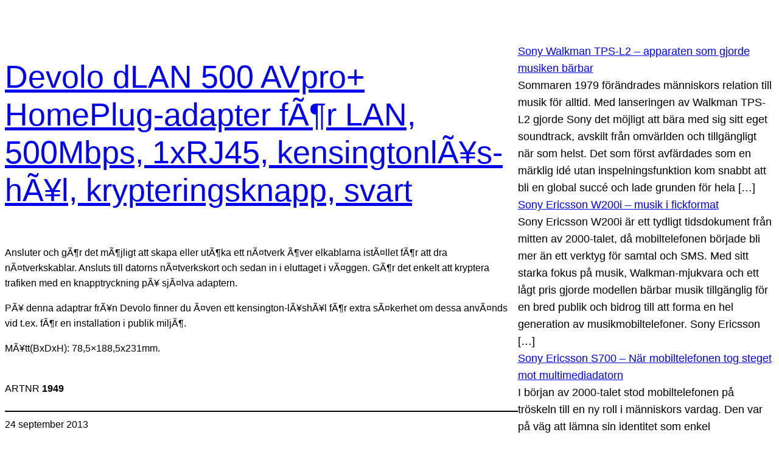

--- FILE ---
content_type: text/html; charset=UTF-8
request_url: https://webcomputer.se/1949-2/
body_size: 16360
content:
<!DOCTYPE html>
<html lang="sv-SE">
<head>
	<meta charset="UTF-8" />
	<meta name="viewport" content="width=device-width, initial-scale=1" />
<meta name='robots' content='max-image-preview:large' />
<title>Devolo dLAN 500 AVpro+ HomePlug-adapter fÃ¶r LAN, 500Mbps, 1xRJ45, kensingtonlÃ¥s-hÃ¥l, krypteringsknapp, svart &#8211; Webcomputer</title>
<link rel="alternate" type="application/rss+xml" title="Webcomputer &raquo; Webbflöde" href="https://webcomputer.se/feed/" />
<link rel="alternate" type="application/rss+xml" title="Webcomputer &raquo; Kommentarsflöde" href="https://webcomputer.se/comments/feed/" />
<link rel="alternate" type="application/rss+xml" title="Webcomputer &raquo; Kommentarsflöde för Devolo dLAN 500 AVpro+ HomePlug-adapter fÃ¶r LAN, 500Mbps, 1xRJ45, kensingtonlÃ¥s-hÃ¥l, krypteringsknapp, svart" href="https://webcomputer.se/1949-2/feed/" />
<link rel="alternate" title="oEmbed (JSON)" type="application/json+oembed" href="https://webcomputer.se/wp-json/oembed/1.0/embed?url=https%3A%2F%2Fwebcomputer.se%2F1949-2%2F" />
<link rel="alternate" title="oEmbed (XML)" type="text/xml+oembed" href="https://webcomputer.se/wp-json/oembed/1.0/embed?url=https%3A%2F%2Fwebcomputer.se%2F1949-2%2F&#038;format=xml" />
<style id='wp-img-auto-sizes-contain-inline-css'>
img:is([sizes=auto i],[sizes^="auto," i]){contain-intrinsic-size:3000px 1500px}
/*# sourceURL=wp-img-auto-sizes-contain-inline-css */
</style>
<style id='wp-block-group-inline-css'>
.wp-block-group{box-sizing:border-box}:where(.wp-block-group.wp-block-group-is-layout-constrained){position:relative}
/*# sourceURL=https://webcomputer.se/wp-includes/blocks/group/style.min.css */
</style>
<style id='wp-block-post-title-inline-css'>
.wp-block-post-title{box-sizing:border-box;word-break:break-word}.wp-block-post-title :where(a){display:inline-block;font-family:inherit;font-size:inherit;font-style:inherit;font-weight:inherit;letter-spacing:inherit;line-height:inherit;text-decoration:inherit}
/*# sourceURL=https://webcomputer.se/wp-includes/blocks/post-title/style.min.css */
</style>
<style id='wp-block-post-content-inline-css'>
.wp-block-post-content{display:flow-root}
/*# sourceURL=https://webcomputer.se/wp-includes/blocks/post-content/style.min.css */
</style>
<style id='wp-block-separator-inline-css'>
@charset "UTF-8";.wp-block-separator{border:none;border-top:2px solid}:root :where(.wp-block-separator.is-style-dots){height:auto;line-height:1;text-align:center}:root :where(.wp-block-separator.is-style-dots):before{color:currentColor;content:"···";font-family:serif;font-size:1.5em;letter-spacing:2em;padding-left:2em}.wp-block-separator.is-style-dots{background:none!important;border:none!important}
/*# sourceURL=https://webcomputer.se/wp-includes/blocks/separator/style.min.css */
</style>
<style id='wp-block-post-date-inline-css'>
.wp-block-post-date{box-sizing:border-box}
/*# sourceURL=https://webcomputer.se/wp-includes/blocks/post-date/style.min.css */
</style>
<style id='wp-block-post-template-inline-css'>
.wp-block-post-template{box-sizing:border-box;list-style:none;margin-bottom:0;margin-top:0;max-width:100%;padding:0}.wp-block-post-template.is-flex-container{display:flex;flex-direction:row;flex-wrap:wrap;gap:1.25em}.wp-block-post-template.is-flex-container>li{margin:0;width:100%}@media (min-width:600px){.wp-block-post-template.is-flex-container.is-flex-container.columns-2>li{width:calc(50% - .625em)}.wp-block-post-template.is-flex-container.is-flex-container.columns-3>li{width:calc(33.33333% - .83333em)}.wp-block-post-template.is-flex-container.is-flex-container.columns-4>li{width:calc(25% - .9375em)}.wp-block-post-template.is-flex-container.is-flex-container.columns-5>li{width:calc(20% - 1em)}.wp-block-post-template.is-flex-container.is-flex-container.columns-6>li{width:calc(16.66667% - 1.04167em)}}@media (max-width:600px){.wp-block-post-template-is-layout-grid.wp-block-post-template-is-layout-grid.wp-block-post-template-is-layout-grid.wp-block-post-template-is-layout-grid{grid-template-columns:1fr}}.wp-block-post-template-is-layout-constrained>li>.alignright,.wp-block-post-template-is-layout-flow>li>.alignright{float:right;margin-inline-end:0;margin-inline-start:2em}.wp-block-post-template-is-layout-constrained>li>.alignleft,.wp-block-post-template-is-layout-flow>li>.alignleft{float:left;margin-inline-end:2em;margin-inline-start:0}.wp-block-post-template-is-layout-constrained>li>.aligncenter,.wp-block-post-template-is-layout-flow>li>.aligncenter{margin-inline-end:auto;margin-inline-start:auto}
/*# sourceURL=https://webcomputer.se/wp-includes/blocks/post-template/style.min.css */
</style>
<style id='wp-block-rss-inline-css'>
ul.wp-block-rss.alignleft{margin-right:2em}ul.wp-block-rss.alignright{margin-left:2em}ul.wp-block-rss.is-grid{display:flex;flex-wrap:wrap;padding:0}ul.wp-block-rss.is-grid li{margin:0 1em 1em 0;width:100%}@media (min-width:600px){ul.wp-block-rss.columns-2 li{width:calc(50% - 1em)}ul.wp-block-rss.columns-3 li{width:calc(33.33333% - 1em)}ul.wp-block-rss.columns-4 li{width:calc(25% - 1em)}ul.wp-block-rss.columns-5 li{width:calc(20% - 1em)}ul.wp-block-rss.columns-6 li{width:calc(16.66667% - 1em)}}.wp-block-rss__item-author,.wp-block-rss__item-publish-date{display:block;font-size:.8125em}.wp-block-rss{box-sizing:border-box;list-style:none;padding:0}
/*# sourceURL=https://webcomputer.se/wp-includes/blocks/rss/style.min.css */
</style>
<style id='wp-block-archives-inline-css'>
.wp-block-archives{box-sizing:border-box}.wp-block-archives-dropdown label{display:block}
/*# sourceURL=https://webcomputer.se/wp-includes/blocks/archives/style.min.css */
</style>
<style id='wp-block-latest-posts-inline-css'>
.wp-block-latest-posts{box-sizing:border-box}.wp-block-latest-posts.alignleft{margin-right:2em}.wp-block-latest-posts.alignright{margin-left:2em}.wp-block-latest-posts.wp-block-latest-posts__list{list-style:none}.wp-block-latest-posts.wp-block-latest-posts__list li{clear:both;overflow-wrap:break-word}.wp-block-latest-posts.is-grid{display:flex;flex-wrap:wrap}.wp-block-latest-posts.is-grid li{margin:0 1.25em 1.25em 0;width:100%}@media (min-width:600px){.wp-block-latest-posts.columns-2 li{width:calc(50% - .625em)}.wp-block-latest-posts.columns-2 li:nth-child(2n){margin-right:0}.wp-block-latest-posts.columns-3 li{width:calc(33.33333% - .83333em)}.wp-block-latest-posts.columns-3 li:nth-child(3n){margin-right:0}.wp-block-latest-posts.columns-4 li{width:calc(25% - .9375em)}.wp-block-latest-posts.columns-4 li:nth-child(4n){margin-right:0}.wp-block-latest-posts.columns-5 li{width:calc(20% - 1em)}.wp-block-latest-posts.columns-5 li:nth-child(5n){margin-right:0}.wp-block-latest-posts.columns-6 li{width:calc(16.66667% - 1.04167em)}.wp-block-latest-posts.columns-6 li:nth-child(6n){margin-right:0}}:root :where(.wp-block-latest-posts.is-grid){padding:0}:root :where(.wp-block-latest-posts.wp-block-latest-posts__list){padding-left:0}.wp-block-latest-posts__post-author,.wp-block-latest-posts__post-date{display:block;font-size:.8125em}.wp-block-latest-posts__post-excerpt,.wp-block-latest-posts__post-full-content{margin-bottom:1em;margin-top:.5em}.wp-block-latest-posts__featured-image a{display:inline-block}.wp-block-latest-posts__featured-image img{height:auto;max-width:100%;width:auto}.wp-block-latest-posts__featured-image.alignleft{float:left;margin-right:1em}.wp-block-latest-posts__featured-image.alignright{float:right;margin-left:1em}.wp-block-latest-posts__featured-image.aligncenter{margin-bottom:1em;text-align:center}
/*# sourceURL=https://webcomputer.se/wp-includes/blocks/latest-posts/style.min.css */
</style>
<style id='wp-block-columns-inline-css'>
.wp-block-columns{box-sizing:border-box;display:flex;flex-wrap:wrap!important}@media (min-width:782px){.wp-block-columns{flex-wrap:nowrap!important}}.wp-block-columns{align-items:normal!important}.wp-block-columns.are-vertically-aligned-top{align-items:flex-start}.wp-block-columns.are-vertically-aligned-center{align-items:center}.wp-block-columns.are-vertically-aligned-bottom{align-items:flex-end}@media (max-width:781px){.wp-block-columns:not(.is-not-stacked-on-mobile)>.wp-block-column{flex-basis:100%!important}}@media (min-width:782px){.wp-block-columns:not(.is-not-stacked-on-mobile)>.wp-block-column{flex-basis:0;flex-grow:1}.wp-block-columns:not(.is-not-stacked-on-mobile)>.wp-block-column[style*=flex-basis]{flex-grow:0}}.wp-block-columns.is-not-stacked-on-mobile{flex-wrap:nowrap!important}.wp-block-columns.is-not-stacked-on-mobile>.wp-block-column{flex-basis:0;flex-grow:1}.wp-block-columns.is-not-stacked-on-mobile>.wp-block-column[style*=flex-basis]{flex-grow:0}:where(.wp-block-columns){margin-bottom:1.75em}:where(.wp-block-columns.has-background){padding:1.25em 2.375em}.wp-block-column{flex-grow:1;min-width:0;overflow-wrap:break-word;word-break:break-word}.wp-block-column.is-vertically-aligned-top{align-self:flex-start}.wp-block-column.is-vertically-aligned-center{align-self:center}.wp-block-column.is-vertically-aligned-bottom{align-self:flex-end}.wp-block-column.is-vertically-aligned-stretch{align-self:stretch}.wp-block-column.is-vertically-aligned-bottom,.wp-block-column.is-vertically-aligned-center,.wp-block-column.is-vertically-aligned-top{width:100%}
/*# sourceURL=https://webcomputer.se/wp-includes/blocks/columns/style.min.css */
</style>
<style id='wp-block-post-terms-inline-css'>
.wp-block-post-terms{box-sizing:border-box}.wp-block-post-terms .wp-block-post-terms__separator{white-space:pre-wrap}
/*# sourceURL=https://webcomputer.se/wp-includes/blocks/post-terms/style.min.css */
</style>
<style id='wp-block-tag-cloud-inline-css'>
.wp-block-tag-cloud{box-sizing:border-box}.wp-block-tag-cloud.aligncenter{justify-content:center;text-align:center}.wp-block-tag-cloud a{display:inline-block;margin-right:5px}.wp-block-tag-cloud span{display:inline-block;margin-left:5px;text-decoration:none}:root :where(.wp-block-tag-cloud.is-style-outline){display:flex;flex-wrap:wrap;gap:1ch}:root :where(.wp-block-tag-cloud.is-style-outline a){border:1px solid;font-size:unset!important;margin-right:0;padding:1ch 2ch;text-decoration:none!important}
/*# sourceURL=https://webcomputer.se/wp-includes/blocks/tag-cloud/style.min.css */
</style>
<style id='wp-block-spacer-inline-css'>
.wp-block-spacer{clear:both}
/*# sourceURL=https://webcomputer.se/wp-includes/blocks/spacer/style.min.css */
</style>
<style id='wp-block-paragraph-inline-css'>
.is-small-text{font-size:.875em}.is-regular-text{font-size:1em}.is-large-text{font-size:2.25em}.is-larger-text{font-size:3em}.has-drop-cap:not(:focus):first-letter{float:left;font-size:8.4em;font-style:normal;font-weight:100;line-height:.68;margin:.05em .1em 0 0;text-transform:uppercase}body.rtl .has-drop-cap:not(:focus):first-letter{float:none;margin-left:.1em}p.has-drop-cap.has-background{overflow:hidden}:root :where(p.has-background){padding:1.25em 2.375em}:where(p.has-text-color:not(.has-link-color)) a{color:inherit}p.has-text-align-left[style*="writing-mode:vertical-lr"],p.has-text-align-right[style*="writing-mode:vertical-rl"]{rotate:180deg}
/*# sourceURL=https://webcomputer.se/wp-includes/blocks/paragraph/style.min.css */
</style>
<style id='wp-emoji-styles-inline-css'>

	img.wp-smiley, img.emoji {
		display: inline !important;
		border: none !important;
		box-shadow: none !important;
		height: 1em !important;
		width: 1em !important;
		margin: 0 0.07em !important;
		vertical-align: -0.1em !important;
		background: none !important;
		padding: 0 !important;
	}
/*# sourceURL=wp-emoji-styles-inline-css */
</style>
<style id='wp-block-library-inline-css'>
:root{--wp-block-synced-color:#7a00df;--wp-block-synced-color--rgb:122,0,223;--wp-bound-block-color:var(--wp-block-synced-color);--wp-editor-canvas-background:#ddd;--wp-admin-theme-color:#007cba;--wp-admin-theme-color--rgb:0,124,186;--wp-admin-theme-color-darker-10:#006ba1;--wp-admin-theme-color-darker-10--rgb:0,107,160.5;--wp-admin-theme-color-darker-20:#005a87;--wp-admin-theme-color-darker-20--rgb:0,90,135;--wp-admin-border-width-focus:2px}@media (min-resolution:192dpi){:root{--wp-admin-border-width-focus:1.5px}}.wp-element-button{cursor:pointer}:root .has-very-light-gray-background-color{background-color:#eee}:root .has-very-dark-gray-background-color{background-color:#313131}:root .has-very-light-gray-color{color:#eee}:root .has-very-dark-gray-color{color:#313131}:root .has-vivid-green-cyan-to-vivid-cyan-blue-gradient-background{background:linear-gradient(135deg,#00d084,#0693e3)}:root .has-purple-crush-gradient-background{background:linear-gradient(135deg,#34e2e4,#4721fb 50%,#ab1dfe)}:root .has-hazy-dawn-gradient-background{background:linear-gradient(135deg,#faaca8,#dad0ec)}:root .has-subdued-olive-gradient-background{background:linear-gradient(135deg,#fafae1,#67a671)}:root .has-atomic-cream-gradient-background{background:linear-gradient(135deg,#fdd79a,#004a59)}:root .has-nightshade-gradient-background{background:linear-gradient(135deg,#330968,#31cdcf)}:root .has-midnight-gradient-background{background:linear-gradient(135deg,#020381,#2874fc)}:root{--wp--preset--font-size--normal:16px;--wp--preset--font-size--huge:42px}.has-regular-font-size{font-size:1em}.has-larger-font-size{font-size:2.625em}.has-normal-font-size{font-size:var(--wp--preset--font-size--normal)}.has-huge-font-size{font-size:var(--wp--preset--font-size--huge)}.has-text-align-center{text-align:center}.has-text-align-left{text-align:left}.has-text-align-right{text-align:right}.has-fit-text{white-space:nowrap!important}#end-resizable-editor-section{display:none}.aligncenter{clear:both}.items-justified-left{justify-content:flex-start}.items-justified-center{justify-content:center}.items-justified-right{justify-content:flex-end}.items-justified-space-between{justify-content:space-between}.screen-reader-text{border:0;clip-path:inset(50%);height:1px;margin:-1px;overflow:hidden;padding:0;position:absolute;width:1px;word-wrap:normal!important}.screen-reader-text:focus{background-color:#ddd;clip-path:none;color:#444;display:block;font-size:1em;height:auto;left:5px;line-height:normal;padding:15px 23px 14px;text-decoration:none;top:5px;width:auto;z-index:100000}html :where(.has-border-color){border-style:solid}html :where([style*=border-top-color]){border-top-style:solid}html :where([style*=border-right-color]){border-right-style:solid}html :where([style*=border-bottom-color]){border-bottom-style:solid}html :where([style*=border-left-color]){border-left-style:solid}html :where([style*=border-width]){border-style:solid}html :where([style*=border-top-width]){border-top-style:solid}html :where([style*=border-right-width]){border-right-style:solid}html :where([style*=border-bottom-width]){border-bottom-style:solid}html :where([style*=border-left-width]){border-left-style:solid}html :where(img[class*=wp-image-]){height:auto;max-width:100%}:where(figure){margin:0 0 1em}html :where(.is-position-sticky){--wp-admin--admin-bar--position-offset:var(--wp-admin--admin-bar--height,0px)}@media screen and (max-width:600px){html :where(.is-position-sticky){--wp-admin--admin-bar--position-offset:0px}}
/*# sourceURL=/wp-includes/css/dist/block-library/common.min.css */
</style>
<style id='global-styles-inline-css'>
:root{--wp--preset--aspect-ratio--square: 1;--wp--preset--aspect-ratio--4-3: 4/3;--wp--preset--aspect-ratio--3-4: 3/4;--wp--preset--aspect-ratio--3-2: 3/2;--wp--preset--aspect-ratio--2-3: 2/3;--wp--preset--aspect-ratio--16-9: 16/9;--wp--preset--aspect-ratio--9-16: 9/16;--wp--preset--color--black: #000000;--wp--preset--color--cyan-bluish-gray: #abb8c3;--wp--preset--color--white: #ffffff;--wp--preset--color--pale-pink: #f78da7;--wp--preset--color--vivid-red: #cf2e2e;--wp--preset--color--luminous-vivid-orange: #ff6900;--wp--preset--color--luminous-vivid-amber: #fcb900;--wp--preset--color--light-green-cyan: #7bdcb5;--wp--preset--color--vivid-green-cyan: #00d084;--wp--preset--color--pale-cyan-blue: #8ed1fc;--wp--preset--color--vivid-cyan-blue: #0693e3;--wp--preset--color--vivid-purple: #9b51e0;--wp--preset--color--base: #ffffff;--wp--preset--color--contrast: #000000;--wp--preset--color--primary: #9DFF20;--wp--preset--color--secondary: #345C00;--wp--preset--color--tertiary: #F6F6F6;--wp--preset--gradient--vivid-cyan-blue-to-vivid-purple: linear-gradient(135deg,rgb(6,147,227) 0%,rgb(155,81,224) 100%);--wp--preset--gradient--light-green-cyan-to-vivid-green-cyan: linear-gradient(135deg,rgb(122,220,180) 0%,rgb(0,208,130) 100%);--wp--preset--gradient--luminous-vivid-amber-to-luminous-vivid-orange: linear-gradient(135deg,rgb(252,185,0) 0%,rgb(255,105,0) 100%);--wp--preset--gradient--luminous-vivid-orange-to-vivid-red: linear-gradient(135deg,rgb(255,105,0) 0%,rgb(207,46,46) 100%);--wp--preset--gradient--very-light-gray-to-cyan-bluish-gray: linear-gradient(135deg,rgb(238,238,238) 0%,rgb(169,184,195) 100%);--wp--preset--gradient--cool-to-warm-spectrum: linear-gradient(135deg,rgb(74,234,220) 0%,rgb(151,120,209) 20%,rgb(207,42,186) 40%,rgb(238,44,130) 60%,rgb(251,105,98) 80%,rgb(254,248,76) 100%);--wp--preset--gradient--blush-light-purple: linear-gradient(135deg,rgb(255,206,236) 0%,rgb(152,150,240) 100%);--wp--preset--gradient--blush-bordeaux: linear-gradient(135deg,rgb(254,205,165) 0%,rgb(254,45,45) 50%,rgb(107,0,62) 100%);--wp--preset--gradient--luminous-dusk: linear-gradient(135deg,rgb(255,203,112) 0%,rgb(199,81,192) 50%,rgb(65,88,208) 100%);--wp--preset--gradient--pale-ocean: linear-gradient(135deg,rgb(255,245,203) 0%,rgb(182,227,212) 50%,rgb(51,167,181) 100%);--wp--preset--gradient--electric-grass: linear-gradient(135deg,rgb(202,248,128) 0%,rgb(113,206,126) 100%);--wp--preset--gradient--midnight: linear-gradient(135deg,rgb(2,3,129) 0%,rgb(40,116,252) 100%);--wp--preset--font-size--small: clamp(0.875rem, 0.875rem + ((1vw - 0.2rem) * 0.227), 1rem);--wp--preset--font-size--medium: clamp(1rem, 1rem + ((1vw - 0.2rem) * 0.227), 1.125rem);--wp--preset--font-size--large: clamp(1.75rem, 1.75rem + ((1vw - 0.2rem) * 0.227), 1.875rem);--wp--preset--font-size--x-large: 2.25rem;--wp--preset--font-size--xx-large: clamp(4rem, 4rem + ((1vw - 0.2rem) * 10.909), 10rem);--wp--preset--font-family--dm-sans: "DM Sans", sans-serif;--wp--preset--font-family--ibm-plex-mono: 'IBM Plex Mono', monospace;--wp--preset--font-family--inter: "Inter", sans-serif;--wp--preset--font-family--system-font: -apple-system,BlinkMacSystemFont,"Segoe UI",Roboto,Oxygen-Sans,Ubuntu,Cantarell,"Helvetica Neue",sans-serif;--wp--preset--font-family--source-serif-pro: "Source Serif Pro", serif;--wp--preset--spacing--20: 0.44rem;--wp--preset--spacing--30: clamp(1.5rem, 5vw, 2rem);--wp--preset--spacing--40: clamp(1.8rem, 1.8rem + ((1vw - 0.48rem) * 2.885), 3rem);--wp--preset--spacing--50: clamp(2.5rem, 8vw, 4.5rem);--wp--preset--spacing--60: clamp(3.75rem, 10vw, 7rem);--wp--preset--spacing--70: clamp(5rem, 5.25rem + ((1vw - 0.48rem) * 9.096), 8rem);--wp--preset--spacing--80: clamp(7rem, 14vw, 11rem);--wp--preset--shadow--natural: 6px 6px 9px rgba(0, 0, 0, 0.2);--wp--preset--shadow--deep: 12px 12px 50px rgba(0, 0, 0, 0.4);--wp--preset--shadow--sharp: 6px 6px 0px rgba(0, 0, 0, 0.2);--wp--preset--shadow--outlined: 6px 6px 0px -3px rgb(255, 255, 255), 6px 6px rgb(0, 0, 0);--wp--preset--shadow--crisp: 6px 6px 0px rgb(0, 0, 0);}:root { --wp--style--global--content-size: 650px;--wp--style--global--wide-size: 1200px; }:where(body) { margin: 0; }.wp-site-blocks { padding-top: var(--wp--style--root--padding-top); padding-bottom: var(--wp--style--root--padding-bottom); }.has-global-padding { padding-right: var(--wp--style--root--padding-right); padding-left: var(--wp--style--root--padding-left); }.has-global-padding > .alignfull { margin-right: calc(var(--wp--style--root--padding-right) * -1); margin-left: calc(var(--wp--style--root--padding-left) * -1); }.has-global-padding :where(:not(.alignfull.is-layout-flow) > .has-global-padding:not(.wp-block-block, .alignfull)) { padding-right: 0; padding-left: 0; }.has-global-padding :where(:not(.alignfull.is-layout-flow) > .has-global-padding:not(.wp-block-block, .alignfull)) > .alignfull { margin-left: 0; margin-right: 0; }.wp-site-blocks > .alignleft { float: left; margin-right: 2em; }.wp-site-blocks > .alignright { float: right; margin-left: 2em; }.wp-site-blocks > .aligncenter { justify-content: center; margin-left: auto; margin-right: auto; }:where(.wp-site-blocks) > * { margin-block-start: 1.5rem; margin-block-end: 0; }:where(.wp-site-blocks) > :first-child { margin-block-start: 0; }:where(.wp-site-blocks) > :last-child { margin-block-end: 0; }:root { --wp--style--block-gap: 1.5rem; }:root :where(.is-layout-flow) > :first-child{margin-block-start: 0;}:root :where(.is-layout-flow) > :last-child{margin-block-end: 0;}:root :where(.is-layout-flow) > *{margin-block-start: 1.5rem;margin-block-end: 0;}:root :where(.is-layout-constrained) > :first-child{margin-block-start: 0;}:root :where(.is-layout-constrained) > :last-child{margin-block-end: 0;}:root :where(.is-layout-constrained) > *{margin-block-start: 1.5rem;margin-block-end: 0;}:root :where(.is-layout-flex){gap: 1.5rem;}:root :where(.is-layout-grid){gap: 1.5rem;}.is-layout-flow > .alignleft{float: left;margin-inline-start: 0;margin-inline-end: 2em;}.is-layout-flow > .alignright{float: right;margin-inline-start: 2em;margin-inline-end: 0;}.is-layout-flow > .aligncenter{margin-left: auto !important;margin-right: auto !important;}.is-layout-constrained > .alignleft{float: left;margin-inline-start: 0;margin-inline-end: 2em;}.is-layout-constrained > .alignright{float: right;margin-inline-start: 2em;margin-inline-end: 0;}.is-layout-constrained > .aligncenter{margin-left: auto !important;margin-right: auto !important;}.is-layout-constrained > :where(:not(.alignleft):not(.alignright):not(.alignfull)){max-width: var(--wp--style--global--content-size);margin-left: auto !important;margin-right: auto !important;}.is-layout-constrained > .alignwide{max-width: var(--wp--style--global--wide-size);}body .is-layout-flex{display: flex;}.is-layout-flex{flex-wrap: wrap;align-items: center;}.is-layout-flex > :is(*, div){margin: 0;}body .is-layout-grid{display: grid;}.is-layout-grid > :is(*, div){margin: 0;}body{background-color: var(--wp--preset--color--base);color: var(--wp--preset--color--contrast);font-family: var(--wp--preset--font-family--system-font);font-size: var(--wp--preset--font-size--medium);line-height: 1.6;--wp--style--root--padding-top: var(--wp--preset--spacing--40);--wp--style--root--padding-right: var(--wp--preset--spacing--30);--wp--style--root--padding-bottom: var(--wp--preset--spacing--40);--wp--style--root--padding-left: var(--wp--preset--spacing--30);}a:where(:not(.wp-element-button)){color: var(--wp--preset--color--contrast);text-decoration: underline;}:root :where(a:where(:not(.wp-element-button)):hover){text-decoration: none;}:root :where(a:where(:not(.wp-element-button)):focus){text-decoration: underline dashed;}:root :where(a:where(:not(.wp-element-button)):active){color: var(--wp--preset--color--secondary);text-decoration: none;}h1, h2, h3, h4, h5, h6{font-weight: 400;line-height: 1.4;}h1{font-size: clamp(2.032rem, 2.032rem + ((1vw - 0.2rem) * 2.896), 3.625rem);line-height: 1.2;}h2{font-size: clamp(2.625rem, calc(2.625rem + ((1vw - 0.48rem) * 8.4135)), 3.25rem);line-height: 1.2;}h3{font-size: var(--wp--preset--font-size--x-large);}h4{font-size: var(--wp--preset--font-size--large);}h5{font-size: var(--wp--preset--font-size--medium);font-weight: 700;text-transform: uppercase;}h6{font-size: var(--wp--preset--font-size--medium);text-transform: uppercase;}:root :where(.wp-element-button, .wp-block-button__link){background-color: var(--wp--preset--color--primary);border-radius: 0;border-width: 0;color: var(--wp--preset--color--contrast);font-family: inherit;font-size: inherit;font-style: inherit;font-weight: inherit;letter-spacing: inherit;line-height: inherit;padding-top: calc(0.667em + 2px);padding-right: calc(1.333em + 2px);padding-bottom: calc(0.667em + 2px);padding-left: calc(1.333em + 2px);text-decoration: none;text-transform: inherit;}:root :where(.wp-element-button:visited, .wp-block-button__link:visited){color: var(--wp--preset--color--contrast);}:root :where(.wp-element-button:hover, .wp-block-button__link:hover){background-color: var(--wp--preset--color--contrast);color: var(--wp--preset--color--base);}:root :where(.wp-element-button:focus, .wp-block-button__link:focus){background-color: var(--wp--preset--color--contrast);color: var(--wp--preset--color--base);}:root :where(.wp-element-button:active, .wp-block-button__link:active){background-color: var(--wp--preset--color--secondary);color: var(--wp--preset--color--base);}.has-black-color{color: var(--wp--preset--color--black) !important;}.has-cyan-bluish-gray-color{color: var(--wp--preset--color--cyan-bluish-gray) !important;}.has-white-color{color: var(--wp--preset--color--white) !important;}.has-pale-pink-color{color: var(--wp--preset--color--pale-pink) !important;}.has-vivid-red-color{color: var(--wp--preset--color--vivid-red) !important;}.has-luminous-vivid-orange-color{color: var(--wp--preset--color--luminous-vivid-orange) !important;}.has-luminous-vivid-amber-color{color: var(--wp--preset--color--luminous-vivid-amber) !important;}.has-light-green-cyan-color{color: var(--wp--preset--color--light-green-cyan) !important;}.has-vivid-green-cyan-color{color: var(--wp--preset--color--vivid-green-cyan) !important;}.has-pale-cyan-blue-color{color: var(--wp--preset--color--pale-cyan-blue) !important;}.has-vivid-cyan-blue-color{color: var(--wp--preset--color--vivid-cyan-blue) !important;}.has-vivid-purple-color{color: var(--wp--preset--color--vivid-purple) !important;}.has-base-color{color: var(--wp--preset--color--base) !important;}.has-contrast-color{color: var(--wp--preset--color--contrast) !important;}.has-primary-color{color: var(--wp--preset--color--primary) !important;}.has-secondary-color{color: var(--wp--preset--color--secondary) !important;}.has-tertiary-color{color: var(--wp--preset--color--tertiary) !important;}.has-black-background-color{background-color: var(--wp--preset--color--black) !important;}.has-cyan-bluish-gray-background-color{background-color: var(--wp--preset--color--cyan-bluish-gray) !important;}.has-white-background-color{background-color: var(--wp--preset--color--white) !important;}.has-pale-pink-background-color{background-color: var(--wp--preset--color--pale-pink) !important;}.has-vivid-red-background-color{background-color: var(--wp--preset--color--vivid-red) !important;}.has-luminous-vivid-orange-background-color{background-color: var(--wp--preset--color--luminous-vivid-orange) !important;}.has-luminous-vivid-amber-background-color{background-color: var(--wp--preset--color--luminous-vivid-amber) !important;}.has-light-green-cyan-background-color{background-color: var(--wp--preset--color--light-green-cyan) !important;}.has-vivid-green-cyan-background-color{background-color: var(--wp--preset--color--vivid-green-cyan) !important;}.has-pale-cyan-blue-background-color{background-color: var(--wp--preset--color--pale-cyan-blue) !important;}.has-vivid-cyan-blue-background-color{background-color: var(--wp--preset--color--vivid-cyan-blue) !important;}.has-vivid-purple-background-color{background-color: var(--wp--preset--color--vivid-purple) !important;}.has-base-background-color{background-color: var(--wp--preset--color--base) !important;}.has-contrast-background-color{background-color: var(--wp--preset--color--contrast) !important;}.has-primary-background-color{background-color: var(--wp--preset--color--primary) !important;}.has-secondary-background-color{background-color: var(--wp--preset--color--secondary) !important;}.has-tertiary-background-color{background-color: var(--wp--preset--color--tertiary) !important;}.has-black-border-color{border-color: var(--wp--preset--color--black) !important;}.has-cyan-bluish-gray-border-color{border-color: var(--wp--preset--color--cyan-bluish-gray) !important;}.has-white-border-color{border-color: var(--wp--preset--color--white) !important;}.has-pale-pink-border-color{border-color: var(--wp--preset--color--pale-pink) !important;}.has-vivid-red-border-color{border-color: var(--wp--preset--color--vivid-red) !important;}.has-luminous-vivid-orange-border-color{border-color: var(--wp--preset--color--luminous-vivid-orange) !important;}.has-luminous-vivid-amber-border-color{border-color: var(--wp--preset--color--luminous-vivid-amber) !important;}.has-light-green-cyan-border-color{border-color: var(--wp--preset--color--light-green-cyan) !important;}.has-vivid-green-cyan-border-color{border-color: var(--wp--preset--color--vivid-green-cyan) !important;}.has-pale-cyan-blue-border-color{border-color: var(--wp--preset--color--pale-cyan-blue) !important;}.has-vivid-cyan-blue-border-color{border-color: var(--wp--preset--color--vivid-cyan-blue) !important;}.has-vivid-purple-border-color{border-color: var(--wp--preset--color--vivid-purple) !important;}.has-base-border-color{border-color: var(--wp--preset--color--base) !important;}.has-contrast-border-color{border-color: var(--wp--preset--color--contrast) !important;}.has-primary-border-color{border-color: var(--wp--preset--color--primary) !important;}.has-secondary-border-color{border-color: var(--wp--preset--color--secondary) !important;}.has-tertiary-border-color{border-color: var(--wp--preset--color--tertiary) !important;}.has-vivid-cyan-blue-to-vivid-purple-gradient-background{background: var(--wp--preset--gradient--vivid-cyan-blue-to-vivid-purple) !important;}.has-light-green-cyan-to-vivid-green-cyan-gradient-background{background: var(--wp--preset--gradient--light-green-cyan-to-vivid-green-cyan) !important;}.has-luminous-vivid-amber-to-luminous-vivid-orange-gradient-background{background: var(--wp--preset--gradient--luminous-vivid-amber-to-luminous-vivid-orange) !important;}.has-luminous-vivid-orange-to-vivid-red-gradient-background{background: var(--wp--preset--gradient--luminous-vivid-orange-to-vivid-red) !important;}.has-very-light-gray-to-cyan-bluish-gray-gradient-background{background: var(--wp--preset--gradient--very-light-gray-to-cyan-bluish-gray) !important;}.has-cool-to-warm-spectrum-gradient-background{background: var(--wp--preset--gradient--cool-to-warm-spectrum) !important;}.has-blush-light-purple-gradient-background{background: var(--wp--preset--gradient--blush-light-purple) !important;}.has-blush-bordeaux-gradient-background{background: var(--wp--preset--gradient--blush-bordeaux) !important;}.has-luminous-dusk-gradient-background{background: var(--wp--preset--gradient--luminous-dusk) !important;}.has-pale-ocean-gradient-background{background: var(--wp--preset--gradient--pale-ocean) !important;}.has-electric-grass-gradient-background{background: var(--wp--preset--gradient--electric-grass) !important;}.has-midnight-gradient-background{background: var(--wp--preset--gradient--midnight) !important;}.has-small-font-size{font-size: var(--wp--preset--font-size--small) !important;}.has-medium-font-size{font-size: var(--wp--preset--font-size--medium) !important;}.has-large-font-size{font-size: var(--wp--preset--font-size--large) !important;}.has-x-large-font-size{font-size: var(--wp--preset--font-size--x-large) !important;}.has-xx-large-font-size{font-size: var(--wp--preset--font-size--xx-large) !important;}.has-dm-sans-font-family{font-family: var(--wp--preset--font-family--dm-sans) !important;}.has-ibm-plex-mono-font-family{font-family: var(--wp--preset--font-family--ibm-plex-mono) !important;}.has-inter-font-family{font-family: var(--wp--preset--font-family--inter) !important;}.has-system-font-font-family{font-family: var(--wp--preset--font-family--system-font) !important;}.has-source-serif-pro-font-family{font-family: var(--wp--preset--font-family--source-serif-pro) !important;}
:root :where(.wp-block-post-content a:where(:not(.wp-element-button))){color: var(--wp--preset--color--secondary);}
:root :where(.wp-block-post-date){font-size: var(--wp--preset--font-size--small);font-weight: 400;}
:root :where(.wp-block-post-date a:where(:not(.wp-element-button))){text-decoration: none;}
:root :where(.wp-block-post-date a:where(:not(.wp-element-button)):hover){text-decoration: underline;}
:root :where(.wp-block-post-terms){font-size: var(--wp--preset--font-size--small);}
:root :where(.wp-block-post-title){font-weight: 400;margin-top: 1.25rem;margin-bottom: 1.25rem;}
:root :where(.wp-block-post-title a:where(:not(.wp-element-button))){text-decoration: none;}
:root :where(.wp-block-post-title a:where(:not(.wp-element-button)):hover){text-decoration: underline;}
:root :where(.wp-block-post-title a:where(:not(.wp-element-button)):focus){text-decoration: underline dashed;}
:root :where(.wp-block-post-title a:where(:not(.wp-element-button)):active){color: var(--wp--preset--color--secondary);text-decoration: none;}
:root :where(.wp-block-separator){}:root :where(.wp-block-separator:not(.is-style-wide):not(.is-style-dots):not(.alignwide):not(.alignfull)){width: 100px}
/*# sourceURL=global-styles-inline-css */
</style>
<style id='core-block-supports-inline-css'>
.wp-container-core-columns-is-layout-28f84493{flex-wrap:nowrap;}.wp-container-core-group-is-layout-f0ee7b9b{gap:0.5ch;}.wp-container-core-column-is-layout-47e5a185 > *{margin-block-start:0;margin-block-end:0;}.wp-container-core-column-is-layout-47e5a185 > * + *{margin-block-start:0px;margin-block-end:0;}.wp-container-core-columns-is-layout-7495e5c1{flex-wrap:nowrap;gap:var(--wp--preset--spacing--30);}.wp-elements-9a7d094edb5b4c33ec3b00fb9e9a387d a:where(:not(.wp-element-button)){color:var(--wp--preset--color--base);}
/*# sourceURL=core-block-supports-inline-css */
</style>
<style id='wp-block-template-skip-link-inline-css'>

		.skip-link.screen-reader-text {
			border: 0;
			clip-path: inset(50%);
			height: 1px;
			margin: -1px;
			overflow: hidden;
			padding: 0;
			position: absolute !important;
			width: 1px;
			word-wrap: normal !important;
		}

		.skip-link.screen-reader-text:focus {
			background-color: #eee;
			clip-path: none;
			color: #444;
			display: block;
			font-size: 1em;
			height: auto;
			left: 5px;
			line-height: normal;
			padding: 15px 23px 14px;
			text-decoration: none;
			top: 5px;
			width: auto;
			z-index: 100000;
		}
/*# sourceURL=wp-block-template-skip-link-inline-css */
</style>
<link rel="https://api.w.org/" href="https://webcomputer.se/wp-json/" /><link rel="alternate" title="JSON" type="application/json" href="https://webcomputer.se/wp-json/wp/v2/posts/28499" /><link rel="EditURI" type="application/rsd+xml" title="RSD" href="https://webcomputer.se/xmlrpc.php?rsd" />
<meta name="generator" content="WordPress 6.9" />
<link rel="canonical" href="https://webcomputer.se/1949-2/" />
<link rel='shortlink' href='https://webcomputer.se/?p=28499' />
<style class='wp-fonts-local'>
@font-face{font-family:"DM Sans";font-style:normal;font-weight:400;font-display:fallback;src:url('https://webcomputer.se/wp-content/themes/twentytwentythree/assets/fonts/dm-sans/DMSans-Regular.woff2') format('woff2');font-stretch:normal;}
@font-face{font-family:"DM Sans";font-style:italic;font-weight:400;font-display:fallback;src:url('https://webcomputer.se/wp-content/themes/twentytwentythree/assets/fonts/dm-sans/DMSans-Regular-Italic.woff2') format('woff2');font-stretch:normal;}
@font-face{font-family:"DM Sans";font-style:normal;font-weight:700;font-display:fallback;src:url('https://webcomputer.se/wp-content/themes/twentytwentythree/assets/fonts/dm-sans/DMSans-Bold.woff2') format('woff2');font-stretch:normal;}
@font-face{font-family:"DM Sans";font-style:italic;font-weight:700;font-display:fallback;src:url('https://webcomputer.se/wp-content/themes/twentytwentythree/assets/fonts/dm-sans/DMSans-Bold-Italic.woff2') format('woff2');font-stretch:normal;}
@font-face{font-family:"IBM Plex Mono";font-style:normal;font-weight:300;font-display:block;src:url('https://webcomputer.se/wp-content/themes/twentytwentythree/assets/fonts/ibm-plex-mono/IBMPlexMono-Light.woff2') format('woff2');font-stretch:normal;}
@font-face{font-family:"IBM Plex Mono";font-style:normal;font-weight:400;font-display:block;src:url('https://webcomputer.se/wp-content/themes/twentytwentythree/assets/fonts/ibm-plex-mono/IBMPlexMono-Regular.woff2') format('woff2');font-stretch:normal;}
@font-face{font-family:"IBM Plex Mono";font-style:italic;font-weight:400;font-display:block;src:url('https://webcomputer.se/wp-content/themes/twentytwentythree/assets/fonts/ibm-plex-mono/IBMPlexMono-Italic.woff2') format('woff2');font-stretch:normal;}
@font-face{font-family:"IBM Plex Mono";font-style:normal;font-weight:700;font-display:block;src:url('https://webcomputer.se/wp-content/themes/twentytwentythree/assets/fonts/ibm-plex-mono/IBMPlexMono-Bold.woff2') format('woff2');font-stretch:normal;}
@font-face{font-family:Inter;font-style:normal;font-weight:200 900;font-display:fallback;src:url('https://webcomputer.se/wp-content/themes/twentytwentythree/assets/fonts/inter/Inter-VariableFont_slnt,wght.ttf') format('truetype');font-stretch:normal;}
@font-face{font-family:"Source Serif Pro";font-style:normal;font-weight:200 900;font-display:fallback;src:url('https://webcomputer.se/wp-content/themes/twentytwentythree/assets/fonts/source-serif-pro/SourceSerif4Variable-Roman.ttf.woff2') format('woff2');font-stretch:normal;}
@font-face{font-family:"Source Serif Pro";font-style:italic;font-weight:200 900;font-display:fallback;src:url('https://webcomputer.se/wp-content/themes/twentytwentythree/assets/fonts/source-serif-pro/SourceSerif4Variable-Italic.ttf.woff2') format('woff2');font-stretch:normal;}
</style>
</head>

<body class="wp-singular post-template-default single single-post postid-28499 single-format-standard wp-embed-responsive wp-theme-twentytwentythree">

<div class="wp-site-blocks"><header class="wp-block-template-part">
<div class="wp-block-group has-global-padding is-layout-constrained wp-block-group-is-layout-constrained"></div>



<div class="wp-block-columns is-layout-flex wp-container-core-columns-is-layout-28f84493 wp-block-columns-is-layout-flex">
<div class="wp-block-column is-layout-flow wp-block-column-is-layout-flow" style="flex-basis:66.66%">
<div class="wp-block-query is-layout-flow wp-block-query-is-layout-flow"><ul class="wp-block-post-template has-small-font-size is-layout-flow wp-block-post-template-is-layout-flow"><li class="wp-block-post post-28499 post type-post status-publish format-standard hentry category-okategoriserade tag-72248 tag-1xrj45 tag-3193 tag-500mbps tag-avpro tag-devolo tag-dlan tag-far tag-homeplug-adapter tag-kensingtonlas-hal tag-krypteringsknapp tag-lan tag-svart">
<h2 class="wp-block-post-title"><a href="https://webcomputer.se/1949-2/" target="_self" >Devolo dLAN 500 AVpro+ HomePlug-adapter fÃ¶r LAN, 500Mbps, 1xRJ45, kensingtonlÃ¥s-hÃ¥l, krypteringsknapp, svart</a></h2>



<div class="entry-content wp-block-post-content is-layout-flow wp-block-post-content-is-layout-flow"><p><P ALIGN="CENTER"></P></p>
<p>Ansluter och gÃ¶r det mÃ¶jligt att skapa eller utÃ¶ka ett nÃ¤tverk Ã¶ver elkablarna istÃ¤llet fÃ¶r att dra nÃ¤tverkskablar. Ansluts till datorns nÃ¤tverkskort och sedan in i eluttaget i vÃ¤ggen. GÃ¶r det enkelt att kryptera trafiken med en knapptryckning pÃ¥ sjÃ¤lva adaptern. </p>
<p>PÃ¥ denna adaptrar frÃ¥n Devolo finner du Ã¤ven ett kensington-lÃ¥shÃ¥l fÃ¶r extra sÃ¤kerhet om dessa anvÃ¤nds vid t.ex. fÃ¶r en installation i publik miljÃ¶.</p>
<p>MÃ¥tt(BxDxH): 78,5&#215;188,5x231mm.</p>
<p><BR>ARTNR <B>1949</B></p>
</div>


<hr class="wp-block-separator has-css-opacity"/>


<div class="wp-block-post-date has-small-font-size"><time datetime="2013-09-24T04:09:22+02:00">24 september 2013</time></div>
</li></ul></div>
</div>



<div class="wp-block-column is-layout-flow wp-block-column-is-layout-flow" style="flex-basis:33.33%"><ul class="has-excerpts wp-block-rss"><li class='wp-block-rss__item'><div class='wp-block-rss__item-title'><a href='https://geektoys.se/sony-walkman-tps-l2-apparaten-som-gjorde-musiken-barbar/'>Sony Walkman TPS-L2 – apparaten som gjorde musiken bärbar</a></div><div class="wp-block-rss__item-excerpt">Sommaren 1979 förändrades människors relation till musik för alltid. Med lanseringen av Walkman TPS-L2 gjorde Sony det möjligt att bära med sig sitt eget soundtrack, avskilt från omvärlden och tillgängligt när som helst. Det som först avfärdades som en märklig idé utan inspelningsfunktion kom snabbt att bli en global succé och lade grunden för hela […]</div></li><li class='wp-block-rss__item'><div class='wp-block-rss__item-title'><a href='https://geektoys.se/sony-ericsson-w200i-musik-i-fickformat/'>Sony Ericsson W200i – musik i fickformat</a></div><div class="wp-block-rss__item-excerpt">Sony Ericsson W200i är ett tydligt tidsdokument från mitten av 2000-talet, då mobiltelefonen började bli mer än ett verktyg för samtal och SMS. Med sitt starka fokus på musik, Walkman-mjukvara och ett lågt pris gjorde modellen bärbar musik tillgänglig för en bred publik och bidrog till att forma en hel generation av musikmobiltelefoner. Sony Ericsson […]</div></li><li class='wp-block-rss__item'><div class='wp-block-rss__item-title'><a href='https://geektoys.se/sony-ericsson-s700-nar-mobiltelefonen-tog-steget-mot-multimediadatorn/'>Sony Ericsson S700 – När mobiltelefonen tog steget mot multimediadatorn</a></div><div class="wp-block-rss__item-excerpt">I början av 2000-talet stod mobiltelefonen på tröskeln till en ny roll i människors vardag. Den var på väg att lämna sin identitet som enkel samtalsapparat och istället bli en bärbar multimedieenhet med kamera, färgskärm, spel och internetåtkomst. Den här artikeln tar avstamp i en typisk toppmodell från 2004 och visar hur dåtidens teknik lade […]</div></li><li class='wp-block-rss__item'><div class='wp-block-rss__item-title'><a href='https://geektoys.se/sage-ii-en-bortglomd-arbetsstation-fran-1980-talets-borjan/'>Sage II – en bortglömd arbetsstation från 1980-talets början</a></div><div class="wp-block-rss__item-excerpt">I en tid då de flesta persondatorer fortfarande var enkla, enkelanvändarsystem tog Sage II ett kliv mot framtiden. Med en kraftfull 68000-processor, stöd för flera samtidiga användare och ett avancerat Pascal-baserat operativsystem visade Sage II redan 1982 hur små datorer kunde fungera som riktiga arbetsstationer snarare än leksaker. Sage II – en bortglömd arbetsstation från […]</div></li><li class='wp-block-rss__item'><div class='wp-block-rss__item-title'><a href='https://geektoys.se/texas-instruments-compact-computer-40-en-dator-fore-laptopens-tid/'>Texas Instruments Compact Computer 40 – en dator före laptopens tid</a></div><div class="wp-block-rss__item-excerpt">Compact Computer 40, eller CC-40, var Texas Instruments försök att redan i början av 1980-talet göra datorn lika portabel som en anteckningsbok. Med inbyggd BASIC, extremt låg strömförbrukning och fokus på utbildning och professionella beräkningar blev den ett tidigt – men omstritt – steg mot dagens bärbara datorer. Compact Computer 40, ofta kallad CC-40, var […]</div></li><li class='wp-block-rss__item'><div class='wp-block-rss__item-title'><a href='https://geektoys.se/vectrex-spelkonsolen-som-ritade-spel-med-ljus/'>Vectrex – spelkonsolen som ritade spel med ljus</a></div><div class="wp-block-rss__item-excerpt">Vectrex är en av spelhistoriens mest udda och nyskapande konsoler. När den lanserades 1982 bröt den helt mot dåtidens normer genom att använda vektorgrafik och en inbyggd skärm i stället för att kopplas till en TV. Trots kort livslängd och kommersiellt misslyckande har Vectrex blivit en teknikhistorisk ikon som fortfarande fascinerar spelentusiaster, ingenjörer och samlare […]</div></li><li class='wp-block-rss__item'><div class='wp-block-rss__item-title'><a href='https://geektoys.se/hp-elitebord-g1-datorn-ar-inbygg-i-tangetbordet/'>HP EliteBord G1 – Datorn är inbygg i tangetbordet</a></div><div class="wp-block-rss__item-excerpt">En gång var datorn ett tangentbord som kopplades till TV:n i vardagsrummet. Nu är samma idé tillbaka – laddad med artificiell intelligens, avancerad säkerhet och professionell prestanda. När HP bygger en fullfjädrad AI-PC direkt i tangentbordet knyts 80-talets hemdatorer ihop med framtidens sätt att arbeta. Från Commodore 64 till AI-PC – när 80-talets idé får […]</div></li><li class='wp-block-rss__item'><div class='wp-block-rss__item-title'><a href='https://geektoys.se/sony-sl-c7-betamaxens-tekniska-hojdpunkt/'>Sony SL-C7 – Betamaxens tekniska höjdpunkt</a></div><div class="wp-block-rss__item-excerpt">En massiv, toppmatad videomagnetofon i metallgrått – men också ett tekniskt språng rakt in i framtiden. När Sony SL-C7 lanserades i början av 1980-talet kombinerade den tung industridesign med en nivå av elektronik och automatik som få hemmamaskiner tidigare hade uppvisat. Med logikstyrda knappar, färgbild vid sökning och avancerad bandnavigering blev den snabbt en milstolpe […]</div></li><li class='wp-block-rss__item'><div class='wp-block-rss__item-title'><a href='https://geektoys.se/teletype-model-33-maskinen-som-larde-datorer-att-tala-text/'>Teletype Model 33 – maskinen som lärde datorer att tala text</a></div><div class="wp-block-rss__item-excerpt">Teletype Model 33 var inte bara en skrivmaskin med sladd – den var porten in i datorernas barndom. På 1960- och 70-talen stod den och skramlade i kontor, universitet och datorhallar och gjorde något revolutionerande: den lät människor prata med datorer genom text. Med ASCII som gemensamt språk, hålremsor som minne och en ständigt surrande […]</div></li><li class='wp-block-rss__item'><div class='wp-block-rss__item-title'><a href='https://geektoys.se/swtpc-6800-datorn-som-gjorde-mikroprocessorn-folklig/'>SWTPC 6800 – datorn som gjorde mikroprocessorn folklig</a></div><div class="wp-block-rss__item-excerpt">SWTPC 6800 var en av de tidigaste mikrodatorerna som tog steget från laboratorier och företag till teknikintresserade privatpersoner. När den lanserades 1975 erbjöd den något ovanligt för sin tid: möjligheten att själv bygga, förstå och programmera en dator baserad på mikroprocessor. Med sitt enkla men öppna upplägg blev SWTPC 6800 en inkörsport till datorvärlden för […]</div></li></ul>

<ul class="wp-block-archives-list wp-block-archives has-medium-font-size">	<li><a href='https://webcomputer.se/2023/03/'>mars 2023</a></li>
	<li><a href='https://webcomputer.se/2023/02/'>februari 2023</a></li>
	<li><a href='https://webcomputer.se/2023/01/'>januari 2023</a></li>
	<li><a href='https://webcomputer.se/2022/12/'>december 2022</a></li>
	<li><a href='https://webcomputer.se/2022/11/'>november 2022</a></li>
	<li><a href='https://webcomputer.se/2022/10/'>oktober 2022</a></li>
	<li><a href='https://webcomputer.se/2022/09/'>september 2022</a></li>
	<li><a href='https://webcomputer.se/2022/08/'>augusti 2022</a></li>
	<li><a href='https://webcomputer.se/2022/07/'>juli 2022</a></li>
	<li><a href='https://webcomputer.se/2022/06/'>juni 2022</a></li>
	<li><a href='https://webcomputer.se/2022/05/'>maj 2022</a></li>
	<li><a href='https://webcomputer.se/2022/04/'>april 2022</a></li>
	<li><a href='https://webcomputer.se/2022/03/'>mars 2022</a></li>
	<li><a href='https://webcomputer.se/2022/02/'>februari 2022</a></li>
	<li><a href='https://webcomputer.se/2022/01/'>januari 2022</a></li>
	<li><a href='https://webcomputer.se/2021/12/'>december 2021</a></li>
	<li><a href='https://webcomputer.se/2021/11/'>november 2021</a></li>
	<li><a href='https://webcomputer.se/2021/10/'>oktober 2021</a></li>
	<li><a href='https://webcomputer.se/2021/09/'>september 2021</a></li>
	<li><a href='https://webcomputer.se/2021/08/'>augusti 2021</a></li>
	<li><a href='https://webcomputer.se/2021/07/'>juli 2021</a></li>
	<li><a href='https://webcomputer.se/2021/06/'>juni 2021</a></li>
	<li><a href='https://webcomputer.se/2021/05/'>maj 2021</a></li>
	<li><a href='https://webcomputer.se/2021/04/'>april 2021</a></li>
	<li><a href='https://webcomputer.se/2021/03/'>mars 2021</a></li>
	<li><a href='https://webcomputer.se/2021/02/'>februari 2021</a></li>
	<li><a href='https://webcomputer.se/2021/01/'>januari 2021</a></li>
	<li><a href='https://webcomputer.se/2020/12/'>december 2020</a></li>
	<li><a href='https://webcomputer.se/2020/11/'>november 2020</a></li>
	<li><a href='https://webcomputer.se/2020/10/'>oktober 2020</a></li>
	<li><a href='https://webcomputer.se/2020/09/'>september 2020</a></li>
	<li><a href='https://webcomputer.se/2020/08/'>augusti 2020</a></li>
	<li><a href='https://webcomputer.se/2020/07/'>juli 2020</a></li>
	<li><a href='https://webcomputer.se/2020/06/'>juni 2020</a></li>
	<li><a href='https://webcomputer.se/2020/05/'>maj 2020</a></li>
	<li><a href='https://webcomputer.se/2013/10/'>oktober 2013</a></li>
	<li><a href='https://webcomputer.se/2013/09/'>september 2013</a></li>
	<li><a href='https://webcomputer.se/2013/08/'>augusti 2013</a></li>
	<li><a href='https://webcomputer.se/2013/07/'>juli 2013</a></li>
	<li><a href='https://webcomputer.se/2013/06/'>juni 2013</a></li>
	<li><a href='https://webcomputer.se/2013/05/'>maj 2013</a></li>
	<li><a href='https://webcomputer.se/2013/04/'>april 2013</a></li>
	<li><a href='https://webcomputer.se/2013/03/'>mars 2013</a></li>
	<li><a href='https://webcomputer.se/2013/02/'>februari 2013</a></li>
	<li><a href='https://webcomputer.se/2013/01/'>januari 2013</a></li>
	<li><a href='https://webcomputer.se/2012/12/'>december 2012</a></li>
</ul>

<ul class="wp-block-latest-posts__list wp-block-latest-posts"><li><a class="wp-block-latest-posts__post-title" href="https://webcomputer.se/qi-1039/">DELTACO wireless charger, 10 W, USB-C, Qi certified, white</a><div class="wp-block-latest-posts__post-excerpt">ARTNR QI-1039</div></li>
<li><a class="wp-block-latest-posts__post-title" href="https://webcomputer.se/1902132-2/">DELTACO USB charging station, 7x USB-A 2.4 A, 3x USB-C PD 20 W, white</a><div class="wp-block-latest-posts__post-excerpt">ARTNR 1902132</div></li>
<li><a class="wp-block-latest-posts__post-title" href="https://webcomputer.se/1902131-2/">DELTACO USB charging station, 7x USB-A 2.4 A, 3x USB-C PD 20 W, black</a><div class="wp-block-latest-posts__post-excerpt">ARTNR 1902131</div></li>
<li><a class="wp-block-latest-posts__post-title" href="https://webcomputer.se/del-118i5/">DELTACO GST18 power cable, CEE 7/7 &#8211; GST18 female, black, 5m</a><div class="wp-block-latest-posts__post-excerpt">ARTNR DEL-118I5</div></li>
<li><a class="wp-block-latest-posts__post-title" href="https://webcomputer.se/del-118i3/">DELTACO GST18 power cable, CEE 7/7 &#8211; GST18 female, black, 3m</a><div class="wp-block-latest-posts__post-excerpt">ARTNR DEL-118I3</div></li>
<li><a class="wp-block-latest-posts__post-title" href="https://webcomputer.se/del-118i2/">DELTACO GST18 power cable, CEE 7/7 &#8211; GST18 female, black, 2m</a><div class="wp-block-latest-posts__post-excerpt">ARTNR DEL-118I2</div></li>
<li><a class="wp-block-latest-posts__post-title" href="https://webcomputer.se/del-118i1/">DELTACO GST18 power cable, CEE 7/7 &#8211; GST18 female, black, 1m</a><div class="wp-block-latest-posts__post-excerpt">ARTNR DEL-118I1</div></li>
<li><a class="wp-block-latest-posts__post-title" href="https://webcomputer.se/del-118e3/">DELTACO GST18 power cable, GST18 male &#8211; GST18 female, black, 3m</a><div class="wp-block-latest-posts__post-excerpt">ARTNR DEL-118E3</div></li>
<li><a class="wp-block-latest-posts__post-title" href="https://webcomputer.se/del-118e2/">DELTACO GST18 power cable, GST18 male &#8211; GST18 female, black, 2m</a><div class="wp-block-latest-posts__post-excerpt">ARTNR DEL-118E2</div></li>
<li><a class="wp-block-latest-posts__post-title" href="https://webcomputer.se/del-118e1/">DELTACO GST18 power cable, GST18 male &#8211; GST18 female, black, 1m</a><div class="wp-block-latest-posts__post-excerpt">ARTNR DEL-118E1</div></li>
</ul></div>
</div>
</header>


<main class="wp-block-group is-layout-flow wp-block-group-is-layout-flow" style="margin-top:var(--wp--preset--spacing--50)">
<div class="wp-block-group has-global-padding is-layout-constrained wp-block-group-is-layout-constrained">

<h1 style="margin-bottom:var(--wp--preset--spacing--40);" class="wp-block-post-title">Devolo dLAN 500 AVpro+ HomePlug-adapter fÃ¶r LAN, 500Mbps, 1xRJ45, kensingtonlÃ¥s-hÃ¥l, krypteringsknapp, svart</h1></div>


<div class="entry-content wp-block-post-content has-global-padding is-layout-constrained wp-block-post-content-is-layout-constrained"><p><P ALIGN="CENTER"></P></p>
<p>Ansluter och gÃ¶r det mÃ¶jligt att skapa eller utÃ¶ka ett nÃ¤tverk Ã¶ver elkablarna istÃ¤llet fÃ¶r att dra nÃ¤tverkskablar. Ansluts till datorns nÃ¤tverkskort och sedan in i eluttaget i vÃ¤ggen. GÃ¶r det enkelt att kryptera trafiken med en knapptryckning pÃ¥ sjÃ¤lva adaptern. </p>
<p>PÃ¥ denna adaptrar frÃ¥n Devolo finner du Ã¤ven ett kensington-lÃ¥shÃ¥l fÃ¶r extra sÃ¤kerhet om dessa anvÃ¤nds vid t.ex. fÃ¶r en installation i publik miljÃ¶.</p>
<p>MÃ¥tt(BxDxH): 78,5&#215;188,5x231mm.</p>
<p><BR>ARTNR <B>1949</B></p>
</div>

<div class="taxonomy-post_tag wp-block-post-terms"><a href="https://webcomputer.se/tag/1949/" rel="tag">1949</a><span class="wp-block-post-terms__separator">, </span><a href="https://webcomputer.se/tag/1xrj45/" rel="tag">1xRJ45</a><span class="wp-block-post-terms__separator">, </span><a href="https://webcomputer.se/tag/500/" rel="tag">500</a><span class="wp-block-post-terms__separator">, </span><a href="https://webcomputer.se/tag/500mbps/" rel="tag">500Mbps</a><span class="wp-block-post-terms__separator">, </span><a href="https://webcomputer.se/tag/avpro/" rel="tag">AVpro+</a><span class="wp-block-post-terms__separator">, </span><a href="https://webcomputer.se/tag/devolo/" rel="tag">Devolo</a><span class="wp-block-post-terms__separator">, </span><a href="https://webcomputer.se/tag/dlan/" rel="tag">dLAN</a><span class="wp-block-post-terms__separator">, </span><a href="https://webcomputer.se/tag/fa%c2%b6r/" rel="tag">fÃ¶r</a><span class="wp-block-post-terms__separator">, </span><a href="https://webcomputer.se/tag/homeplug-adapter/" rel="tag">HomePlug-adapter</a><span class="wp-block-post-terms__separator">, </span><a href="https://webcomputer.se/tag/kensingtonla%c2%a5s-ha%c2%a5l/" rel="tag">kensingtonlÃ¥s-hÃ¥l</a><span class="wp-block-post-terms__separator">, </span><a href="https://webcomputer.se/tag/krypteringsknapp/" rel="tag">krypteringsknapp</a><span class="wp-block-post-terms__separator">, </span><a href="https://webcomputer.se/tag/lan/" rel="tag">LAN</a><span class="wp-block-post-terms__separator">, </span><a href="https://webcomputer.se/tag/svart/" rel="tag">Svart</a></div>

<p class="wp-block-tag-cloud"><a href="https://webcomputer.se/tag/kit/" class="tag-cloud-link tag-link-57 tag-link-position-1" style="font-size: 12.468085106383pt;" aria-label="(Kit (1&nbsp;311 objekt)">(Kit</a>
<a href="https://webcomputer.se/tag/2-0/" class="tag-cloud-link tag-link-224 tag-link-position-2" style="font-size: 10.978723404255pt;" aria-label="2.0 (1&nbsp;052 objekt)">2.0</a>
<a href="https://webcomputer.se/tag/3-0/" class="tag-cloud-link tag-link-257 tag-link-position-3" style="font-size: 10.531914893617pt;" aria-label="3.0 (970 objekt)">3.0</a>
<a href="https://webcomputer.se/tag/5mm/" class="tag-cloud-link tag-link-15350 tag-link-position-4" style="font-size: 8.4468085106383pt;" aria-label="5mm (702 objekt)">5mm</a>
<a href="https://webcomputer.se/tag/16gb/" class="tag-cloud-link tag-link-47 tag-link-position-5" style="font-size: 8.1489361702128pt;" aria-label="16GB (676 objekt)">16GB</a>
<a href="https://webcomputer.se/tag/adapter/" class="tag-cloud-link tag-link-111 tag-link-position-6" style="font-size: 12.021276595745pt;" aria-label="Adapter (1&nbsp;216 objekt)">Adapter</a>
<a href="https://webcomputer.se/tag/aten/" class="tag-cloud-link tag-link-1082 tag-link-position-7" style="font-size: 9.0425531914894pt;" aria-label="ATEN (772 objekt)">ATEN</a>
<a href="https://webcomputer.se/tag/battery/" class="tag-cloud-link tag-link-404 tag-link-position-8" style="font-size: 8.8936170212766pt;" aria-label="Battery (766 objekt)">Battery</a>
<a href="https://webcomputer.se/tag/black/" class="tag-cloud-link tag-link-2 tag-link-position-9" style="font-size: 16.787234042553pt;" aria-label="Black (2&nbsp;574 objekt)">Black</a>
<a href="https://webcomputer.se/tag/cable/" class="tag-cloud-link tag-link-161 tag-link-position-10" style="font-size: 10.978723404255pt;" aria-label="cable (1&nbsp;055 objekt)">cable</a>
<a href="https://webcomputer.se/tag/cat6/" class="tag-cloud-link tag-link-2569 tag-link-position-11" style="font-size: 8pt;" aria-label="Cat6 (663 objekt)">Cat6</a>
<a href="https://webcomputer.se/tag/d-link/" class="tag-cloud-link tag-link-209 tag-link-position-12" style="font-size: 8.2978723404255pt;" aria-label="D-Link (683 objekt)">D-Link</a>
<a href="https://webcomputer.se/tag/ddr4/" class="tag-cloud-link tag-link-367 tag-link-position-13" style="font-size: 9.7872340425532pt;" aria-label="DDR4 (862 objekt)">DDR4</a>
<a href="https://webcomputer.se/tag/delock/" class="tag-cloud-link tag-link-158 tag-link-position-14" style="font-size: 15pt;" aria-label="Delock (1&nbsp;967 objekt)">Delock</a>
<a href="https://webcomputer.se/tag/deltaco/" class="tag-cloud-link tag-link-245 tag-link-position-15" style="font-size: 22pt;" aria-label="DELTACO (5&nbsp;800 objekt)">DELTACO</a>
<a href="https://webcomputer.se/tag/dimm/" class="tag-cloud-link tag-link-51 tag-link-position-16" style="font-size: 11.723404255319pt;" aria-label="DIMM (1&nbsp;187 objekt)">DIMM</a>
<a href="https://webcomputer.se/tag/fa%c2%b6r/" class="tag-cloud-link tag-link-70715 tag-link-position-17" style="font-size: 18.723404255319pt;" aria-label="fÃ¶r (3&nbsp;486 objekt)">fÃ¶r</a>
<a href="https://webcomputer.se/tag/for/" class="tag-cloud-link tag-link-186 tag-link-position-18" style="font-size: 20.510638297872pt;" aria-label="för (4&nbsp;573 objekt)">för</a>
<a href="https://webcomputer.se/tag/galaxy/" class="tag-cloud-link tag-link-94 tag-link-position-19" style="font-size: 12.170212765957pt;" aria-label="Galaxy (1&nbsp;252 objekt)">Galaxy</a>
<a href="https://webcomputer.se/tag/hdmi/" class="tag-cloud-link tag-link-219 tag-link-position-20" style="font-size: 10.68085106383pt;" aria-label="HDMI (1&nbsp;000 objekt)">HDMI</a>
<a href="https://webcomputer.se/tag/ipad/" class="tag-cloud-link tag-link-884 tag-link-position-21" style="font-size: 8pt;" aria-label="iPad (656 objekt)">iPad</a>
<a href="https://webcomputer.se/tag/iphone/" class="tag-cloud-link tag-link-275 tag-link-position-22" style="font-size: 13.808510638298pt;" aria-label="iPhone (1&nbsp;610 objekt)">iPhone</a>
<a href="https://webcomputer.se/tag/jupio/" class="tag-cloud-link tag-link-20248 tag-link-position-23" style="font-size: 9.4893617021277pt;" aria-label="Jupio (832 objekt)">Jupio</a>
<a href="https://webcomputer.se/tag/kabel/" class="tag-cloud-link tag-link-1826 tag-link-position-24" style="font-size: 12.468085106383pt;" aria-label="kabel (1&nbsp;320 objekt)">kabel</a>
<a href="https://webcomputer.se/tag/kapsolo/" class="tag-cloud-link tag-link-791 tag-link-position-25" style="font-size: 13.659574468085pt;" aria-label="KAPSOLO (1&nbsp;579 objekt)">KAPSOLO</a>
<a href="https://webcomputer.se/tag/kingston/" class="tag-cloud-link tag-link-25 tag-link-position-26" style="font-size: 16.042553191489pt;" aria-label="Kingston (2&nbsp;293 objekt)">Kingston</a>
<a href="https://webcomputer.se/tag/lszh/" class="tag-cloud-link tag-link-3072 tag-link-position-27" style="font-size: 8.4468085106383pt;" aria-label="LSZH (706 objekt)">LSZH</a>
<a href="https://webcomputer.se/tag/med/" class="tag-cloud-link tag-link-188 tag-link-position-28" style="font-size: 16.340425531915pt;" aria-label="med (2&nbsp;388 objekt)">med</a>
<a href="https://webcomputer.se/tag/mini/" class="tag-cloud-link tag-link-106 tag-link-position-29" style="font-size: 9.936170212766pt;" aria-label="Mini (886 objekt)">Mini</a>
<a href="https://webcomputer.se/tag/och/" class="tag-cloud-link tag-link-7349 tag-link-position-30" style="font-size: 14.255319148936pt;" aria-label="och (1&nbsp;742 objekt)">och</a>
<a href="https://webcomputer.se/tag/patchkabel/" class="tag-cloud-link tag-link-11313 tag-link-position-31" style="font-size: 11.276595744681pt;" aria-label="patchkabel (1&nbsp;102 objekt)">patchkabel</a>
<a href="https://webcomputer.se/tag/peerless-av/" class="tag-cloud-link tag-link-4645 tag-link-position-32" style="font-size: 8.2978723404255pt;" aria-label="Peerless-AV (697 objekt)">Peerless-AV</a>
<a href="https://webcomputer.se/tag/privacy/" class="tag-cloud-link tag-link-793 tag-link-position-33" style="font-size: 10.829787234043pt;" aria-label="Privacy (1&nbsp;024 objekt)">Privacy</a>
<a href="https://webcomputer.se/tag/pro/" class="tag-cloud-link tag-link-96 tag-link-position-34" style="font-size: 12.617021276596pt;" aria-label="Pro (1&nbsp;336 objekt)">Pro</a>
<a href="https://webcomputer.se/tag/samsung/" class="tag-cloud-link tag-link-93 tag-link-position-35" style="font-size: 13.063829787234pt;" aria-label="Samsung (1&nbsp;439 objekt)">Samsung</a>
<a href="https://webcomputer.se/tag/sata/" class="tag-cloud-link tag-link-439 tag-link-position-36" style="font-size: 10.829787234043pt;" aria-label="SATA (1&nbsp;028 objekt)">SATA</a>
<a href="https://webcomputer.se/tag/screen/" class="tag-cloud-link tag-link-794 tag-link-position-37" style="font-size: 14.106382978723pt;" aria-label="Screen (1&nbsp;695 objekt)">Screen</a>
<a href="https://webcomputer.se/tag/svart/" class="tag-cloud-link tag-link-169 tag-link-position-38" style="font-size: 21.553191489362pt;" aria-label="Svart (5&nbsp;347 objekt)">Svart</a>
<a href="https://webcomputer.se/tag/switch/" class="tag-cloud-link tag-link-309 tag-link-position-39" style="font-size: 8.8936170212766pt;" aria-label="Switch (752 objekt)">Switch</a>
<a href="https://webcomputer.se/tag/till/" class="tag-cloud-link tag-link-1649 tag-link-position-40" style="font-size: 17.085106382979pt;" aria-label="till (2&nbsp;683 objekt)">till</a>
<a href="https://webcomputer.se/tag/typ/" class="tag-cloud-link tag-link-660 tag-link-position-41" style="font-size: 8.8936170212766pt;" aria-label="Typ (759 objekt)">Typ</a>
<a href="https://webcomputer.se/tag/usb/" class="tag-cloud-link tag-link-110 tag-link-position-42" style="font-size: 19.765957446809pt;" aria-label="USB (4&nbsp;049 objekt)">USB</a>
<a href="https://webcomputer.se/tag/vit/" class="tag-cloud-link tag-link-172 tag-link-position-43" style="font-size: 15.893617021277pt;" aria-label="Vit (2&nbsp;215 objekt)">Vit</a>
<a href="https://webcomputer.se/tag/white/" class="tag-cloud-link tag-link-204 tag-link-position-44" style="font-size: 8.7446808510638pt;" aria-label="white (741 objekt)">white</a>
<a href="https://webcomputer.se/tag/with/" class="tag-cloud-link tag-link-143 tag-link-position-45" style="font-size: 12.617021276596pt;" aria-label="with (1&nbsp;362 objekt)">with</a></p>

<div class="wp-block-template-part">
<div style="height:0" aria-hidden="true" class="wp-block-spacer"></div>



<div class="wp-block-group has-global-padding is-layout-constrained wp-block-group-is-layout-constrained" style="margin-top:var(--wp--preset--spacing--70)">
<hr class="wp-block-separator alignwide has-css-opacity is-style-wide"/>



<div class="wp-block-columns alignwide has-small-font-size is-layout-flex wp-container-core-columns-is-layout-7495e5c1 wp-block-columns-is-layout-flex" style="margin-top:var(--wp--preset--spacing--30)">
<div class="wp-block-column is-layout-flow wp-container-core-column-is-layout-47e5a185 wp-block-column-is-layout-flow">
<div class="wp-block-group is-layout-flex wp-container-core-group-is-layout-f0ee7b9b wp-block-group-is-layout-flex">
<p>Datum</p>


<div class="wp-block-post-date"><time datetime="2013-09-24T04:09:22+02:00">24 september 2013</time></div>


<p class="has-small-font-size"> </p>
</div>
</div>
</div>
</div>
</div></main>


<footer class="wp-block-template-part">
<div class="wp-block-group has-base-color has-contrast-background-color has-text-color has-background has-link-color has-small-font-size wp-elements-9a7d094edb5b4c33ec3b00fb9e9a387d has-global-padding is-layout-constrained wp-block-group-is-layout-constrained">
<div class="wp-block-columns is-layout-flex wp-container-core-columns-is-layout-28f84493 wp-block-columns-is-layout-flex">
<div class="wp-block-column is-layout-flow wp-block-column-is-layout-flow"><ul class="has-excerpts wp-block-rss"><li class='wp-block-rss__item'><div class='wp-block-rss__item-title'><a href='https://pc-service.se/arlanda-2/'>PC Service Arlanda
 Tel 08 37 21 00</a></div><div class="wp-block-rss__item-excerpt">Datorhjälp Stockhom ( Arlanda ) PC Service har Telefon 08 37 21 00 och E-post kontakt@datorhjalp.se och vi ligger på Orrspelsvägen 13, Bromma Öppet tider Starta inte dator? Vi hjälper dej. Vi reparera din PC &amp; Mac Datorhjälp Stockholm har funnits 10 år på Orrspelsvägen 13, Bromma. Vi har hållit på med Datorservice Service sedan [&hellip;]</div></li><li class='wp-block-rss__item'><div class='wp-block-rss__item-title'><a href='https://pc-service.se/aroseniusvagen-2/'>PC Service Aroseniusvägen
 Tel 08 37 21 00</a></div><div class="wp-block-rss__item-excerpt">Datorhjälp Stockhom ( Aroseniusvägen ) PC Service har Telefon 08 37 21 00 och E-post kontakt@datorhjalp.se och vi ligger på Orrspelsvägen 13, Bromma Öppet tider Starta inte dator? Vi hjälper dej. Vi reparera din PC &amp; Mac Datorhjälp Stockholm har funnits 10 år på Orrspelsvägen 13, Bromma. Vi har hållit på med Datorservice Service sedan [&hellip;]</div></li><li class='wp-block-rss__item'><div class='wp-block-rss__item-title'><a href='https://pc-service.se/akalla-2/'>PC Service Akalla
 Tel 08 37 21 00</a></div><div class="wp-block-rss__item-excerpt">Datorhjälp Stockhom ( Akalla ) PC Service har Telefon 08 37 21 00 och E-post kontakt@datorhjalp.se och vi ligger på Orrspelsvägen 13, Bromma Öppet tider Starta inte dator? Vi hjälper dej. Vi reparera din PC &amp; Mac Datorhjälp Stockholm har funnits 10 år på Orrspelsvägen 13, Bromma. Vi har hållit på med Datorservice Service sedan [&hellip;]</div></li><li class='wp-block-rss__item'><div class='wp-block-rss__item-title'><a href='https://pc-service.se/alby-2/'>PC Service Alby
 Tel 08 37 21 00</a></div><div class="wp-block-rss__item-excerpt">Datorhjälp Stockhom ( Alby ) PC Service har Telefon 08 37 21 00 och E-post kontakt@datorhjalp.se och vi ligger på Orrspelsvägen 13, Bromma Öppet tider Starta inte dator? Vi hjälper dej. Vi reparera din PC &amp; Mac Datorhjälp Stockholm har funnits 10 år på Orrspelsvägen 13, Bromma. Vi har hållit på med Datorservice Service sedan [&hellip;]</div></li><li class='wp-block-rss__item'><div class='wp-block-rss__item-title'><a href='https://pc-service.se/alvik-2/'>PC Service Alvik
 Tel 08 37 21 00</a></div><div class="wp-block-rss__item-excerpt">Datorhjälp Stockhom ( Alvik ) PC Service har Telefon 08 37 21 00 och E-post kontakt@datorhjalp.se och vi ligger på Orrspelsvägen 13, Bromma Öppet tider Starta inte dator? Vi hjälper dej. Vi reparera din PC &amp; Mac Datorhjälp Stockholm har funnits 10 år på Orrspelsvägen 13, Bromma. Vi har hållit på med Datorservice Service sedan [&hellip;]</div></li><li class='wp-block-rss__item'><div class='wp-block-rss__item-title'><a href='https://pc-service.se/adelso-gard-2/'>PC Service Adelsö gård
 Tel 08 37 21 00</a></div><div class="wp-block-rss__item-excerpt">Datorhjälp Stockhom ( Adelsö gård ) PC Service har Telefon 08 37 21 00 och E-post kontakt@datorhjalp.se och vi ligger på Orrspelsvägen 13, Bromma Öppet tider Starta inte dator? Vi hjälper dej. Vi reparera din PC &amp; Mac Datorhjälp Stockholm har funnits 10 år på Orrspelsvägen 13, Bromma. Vi har hållit på med Datorservice Service [&hellip;]</div></li><li class='wp-block-rss__item'><div class='wp-block-rss__item-title'><a href='https://pc-service.se/adelso-kyrka-2/'>PC Service Adelsö kyrka
 Tel 08 37 21 00</a></div><div class="wp-block-rss__item-excerpt">Datorhjälp Stockhom ( Adelsö kyrka ) PC Service har Telefon 08 37 21 00 och E-post kontakt@datorhjalp.se och vi ligger på Orrspelsvägen 13, Bromma Öppet tider Starta inte dator? Vi hjälper dej. Vi reparera din PC &amp; Mac Datorhjälp Stockholm har funnits 10 år på Orrspelsvägen 13, Bromma. Vi har hållit på med Datorservice Service [&hellip;]</div></li><li class='wp-block-rss__item'><div class='wp-block-rss__item-title'><a href='https://pc-service.se/pc-service-tel-08-37-21-00-2/'>PC Service 
 Tel 08 37 21 00</a></div><div class="wp-block-rss__item-excerpt">Datorhjälp Stockhom ( ) PC Service har Telefon 08 37 21 00 och E-post kontakt@datorhjalp.se och vi ligger på Orrspelsvägen 13, Bromma Öppet tider Starta inte dator? Vi hjälper dej. Vi reparera din PC &amp; Mac Datorhjälp Stockholm har funnits 10 år på Orrspelsvägen 13, Bromma. Vi har hållit på med Datorservice Service sedan 1994. [&hellip;]</div></li><li class='wp-block-rss__item'><div class='wp-block-rss__item-title'><a href='https://pc-service.se/abrahamsberg-2/'>PC Service Abrahamsberg
 Tel 08 37 21 00</a></div><div class="wp-block-rss__item-excerpt">Datorhjälp Stockhom ( Abrahamsberg ) PC Service har Telefon 08 37 21 00 och E-post kontakt@datorhjalp.se och vi ligger på Orrspelsvägen 13, Bromma Öppet tider Starta inte dator? Vi hjälper dej. Vi reparera din PC &amp; Mac Datorhjälp Stockholm har funnits 10 år på Orrspelsvägen 13, Bromma. Vi har hållit på med Datorservice Service sedan [&hellip;]</div></li><li class='wp-block-rss__item'><div class='wp-block-rss__item-title'><a href='https://pc-service.se/adelso-farjelage-2/'>PC Service Adelsö färjeläge
 Tel 08 37 21 00</a></div><div class="wp-block-rss__item-excerpt">Datorhjälp Stockhom ( Adelsö färjeläge ) PC Service har Telefon 08 37 21 00 och E-post kontakt@datorhjalp.se och vi ligger på Orrspelsvägen 13, Bromma Öppet tider Starta inte dator? Vi hjälper dej. Vi reparera din PC &amp; Mac Datorhjälp Stockholm har funnits 10 år på Orrspelsvägen 13, Bromma. Vi har hållit på med Datorservice Service [&hellip;]</div></li></ul></div>



<div class="wp-block-column is-layout-flow wp-block-column-is-layout-flow"><ul class="has-excerpts wp-block-rss"><li class='wp-block-rss__item'><div class='wp-block-rss__item-title'><a href='https://www.datorreparation.nu/slussen/'>Slussen
 Datorreparation</a></div><div class="wp-block-rss__item-excerpt">Datorreparation Stockholm har Telefon 08 37 21 00 och E-post kontakt@datorhjalp.se Besöks address :Stockholms Datorreparation har besöksadress : Ålstens gårdspårvägs hållplats, huset som vi håller till i ligger precis vid hållplatsen eller Orrspelsvägen 13, Bromma Hitta till datorreparation Stockholm från Slussen Kartan nedan visar hur du hittar till Stockholms datorreparation på Orrspelsvägen 13, Brommma. Rödmarkör [&hellip;]</div></li><li class='wp-block-rss__item'><div class='wp-block-rss__item-title'><a href='https://www.datorreparation.nu/sockenplan/'>Sockenplan
 Datorreparation</a></div><div class="wp-block-rss__item-excerpt">Datorreparation Stockholm har Telefon 08 37 21 00 och E-post kontakt@datorhjalp.se Besöks address :Stockholms Datorreparation har besöksadress : Ålstens gårdspårvägs hållplats, huset som vi håller till i ligger precis vid hållplatsen eller Orrspelsvägen 13, Bromma Hitta till datorreparation Stockholm från Sockenplan Kartan nedan visar hur du hittar till Stockholms datorreparation på Orrspelsvägen 13, Brommma. Rödmarkör [&hellip;]</div></li><li class='wp-block-rss__item'><div class='wp-block-rss__item-title'><a href='https://www.datorreparation.nu/sollentuna/'>Sollentuna
 Datorreparation</a></div><div class="wp-block-rss__item-excerpt">Datorreparation Stockholm har Telefon 08 37 21 00 och E-post kontakt@datorhjalp.se Besöks address :Stockholms Datorreparation har besöksadress : Ålstens gårdspårvägs hållplats, huset som vi håller till i ligger precis vid hållplatsen eller Orrspelsvägen 13, Bromma Hitta till datorreparation Stockholm från Sollentuna Kartan nedan visar hur du hittar till Stockholms datorreparation på Orrspelsvägen 13, Brommma. Rödmarkör [&hellip;]</div></li><li class='wp-block-rss__item'><div class='wp-block-rss__item-title'><a href='https://www.datorreparation.nu/karsodrag/'>Kärsödrag
 Datorreparation</a></div><div class="wp-block-rss__item-excerpt">Datorreparation Stockholm har Telefon 08 37 21 00 och E-post kontakt@datorhjalp.se Besöks address :Stockholms Datorreparation har besöksadress : Ålstens gårdspårvägs hållplats, huset som vi håller till i ligger precis vid hållplatsen eller Orrspelsvägen 13, Bromma Hitta till datorreparation Stockholm från Kärsödrag Kartan nedan visar hur du hittar till Stockholms datorreparation på Orrspelsvägen 13, Brommma. Rödmarkör [&hellip;]</div></li><li class='wp-block-rss__item'><div class='wp-block-rss__item-title'><a href='https://www.datorreparation.nu/skarholmen/'>Skärholmen
 Datorreparation</a></div><div class="wp-block-rss__item-excerpt">Datorreparation Stockholm har Telefon 08 37 21 00 och E-post kontakt@datorhjalp.se Besöks address :Stockholms Datorreparation har besöksadress : Ålstens gårdspårvägs hållplats, huset som vi håller till i ligger precis vid hållplatsen eller Orrspelsvägen 13, Bromma Hitta till datorreparation Stockholm från Skärholmen Kartan nedan visar hur du hittar till Stockholms datorreparation på Orrspelsvägen 13, Brommma. Rödmarkör [&hellip;]</div></li><li class='wp-block-rss__item'><div class='wp-block-rss__item-title'><a href='https://www.datorreparation.nu/skarmarbrink/'>Skärmarbrink
 Datorreparation</a></div><div class="wp-block-rss__item-excerpt">Datorreparation Stockholm har Telefon 08 37 21 00 och E-post kontakt@datorhjalp.se Besöks address :Stockholms Datorreparation har besöksadress : Ålstens gårdspårvägs hållplats, huset som vi håller till i ligger precis vid hållplatsen eller Orrspelsvägen 13, Bromma Hitta till datorreparation Stockholm från Skärmarbrink Kartan nedan visar hur du hittar till Stockholms datorreparation på Orrspelsvägen 13, Brommma. Rödmarkör [&hellip;]</div></li><li class='wp-block-rss__item'><div class='wp-block-rss__item-title'><a href='https://www.datorreparation.nu/kallvagen/'>Källvägen
 Datorreparation</a></div><div class="wp-block-rss__item-excerpt">Datorreparation Stockholm har Telefon 08 37 21 00 och E-post kontakt@datorhjalp.se Besöks address :Stockholms Datorreparation har besöksadress : Ålstens gårdspårvägs hållplats, huset som vi håller till i ligger precis vid hållplatsen eller Orrspelsvägen 13, Bromma Hitta till datorreparation Stockholm från Källvägen Kartan nedan visar hur du hittar till Stockholms datorreparation på Orrspelsvägen 13, Brommma. Rödmarkör [&hellip;]</div></li><li class='wp-block-rss__item'><div class='wp-block-rss__item-title'><a href='https://www.datorreparation.nu/skogas/'>Skogås
 Datorreparation</a></div><div class="wp-block-rss__item-excerpt">Datorreparation Stockholm har Telefon 08 37 21 00 och E-post kontakt@datorhjalp.se Besöks address :Stockholms Datorreparation har besöksadress : Ålstens gårdspårvägs hållplats, huset som vi håller till i ligger precis vid hållplatsen eller Orrspelsvägen 13, Bromma Hitta till datorreparation Stockholm från Skogås Kartan nedan visar hur du hittar till Stockholms datorreparation på Orrspelsvägen 13, Brommma. Rödmarkör [&hellip;]</div></li><li class='wp-block-rss__item'><div class='wp-block-rss__item-title'><a href='https://www.datorreparation.nu/solvalla/'>Solvalla
 Datorreparation</a></div><div class="wp-block-rss__item-excerpt">Datorreparation Stockholm har Telefon 08 37 21 00 och E-post kontakt@datorhjalp.se Besöks address :Stockholms Datorreparation har besöksadress : Ålstens gårdspårvägs hållplats, huset som vi håller till i ligger precis vid hållplatsen eller Orrspelsvägen 13, Bromma Hitta till datorreparation Stockholm från Solvalla Kartan nedan visar hur du hittar till Stockholms datorreparation på Orrspelsvägen 13, Brommma. Rödmarkör [&hellip;]</div></li><li class='wp-block-rss__item'><div class='wp-block-rss__item-title'><a href='https://www.datorreparation.nu/kvarnangsvagen/'>Kvarnängsvägen
 Datorreparation</a></div><div class="wp-block-rss__item-excerpt">Datorreparation Stockholm har Telefon 08 37 21 00 och E-post kontakt@datorhjalp.se Besöks address :Stockholms Datorreparation har besöksadress : Ålstens gårdspårvägs hållplats, huset som vi håller till i ligger precis vid hållplatsen eller Orrspelsvägen 13, Bromma Hitta till datorreparation Stockholm från Kvarnängsvägen Kartan nedan visar hur du hittar till Stockholms datorreparation på Orrspelsvägen 13, Brommma. Rödmarkör [&hellip;]</div></li></ul></div>



<div class="wp-block-column is-layout-flow wp-block-column-is-layout-flow"><ul class="has-excerpts wp-block-rss"><li class='wp-block-rss__item'><div class='wp-block-rss__item-title'><a href='https://datorservice.best/enskede-gard/'>Datorservice Enskede gård
 Tel 08 37 21 00</a></div><div class="wp-block-rss__item-excerpt">Datorservice i Enskede gård Datorservice Enskede gård Datorservice.best har Telefon 08 37 21 00 och E-post kontakt@datorhjalp.se och vi ligger på Orrspelsvägen 13, Bromma Hitta till Datorservice.best från Enskede gård Datorhjälps Datorservice kan hjälpa dig med en mängd olika datorproblem, allt ifrån nätverket som inte fungera hemma i villan / lägenheten, E-post problem,virus infekterade datorer, [&hellip;]</div></li><li class='wp-block-rss__item'><div class='wp-block-rss__item-title'><a href='https://datorservice.best/sandsborg/'>Datorservice Sandsborg
 Tel 08 37 21 00</a></div><div class="wp-block-rss__item-excerpt">Datorservice i Sandsborg Datorservice Sandsborg Datorservice.best har Telefon 08 37 21 00 och E-post kontakt@datorhjalp.se och vi ligger på Orrspelsvägen 13, Bromma Hitta till Datorservice.best från Sandsborg Datorhjälps Datorservice kan hjälpa dig med en mängd olika datorproblem, allt ifrån nätverket som inte fungera hemma i villan / lägenheten, E-post problem,virus infekterade datorer, reparera trasiga bärbara [&hellip;]</div></li><li class='wp-block-rss__item'><div class='wp-block-rss__item-title'><a href='https://datorservice.best/ekebyhov/'>Datorservice Ekebyhov
 Tel 08 37 21 00</a></div><div class="wp-block-rss__item-excerpt">Datorservice i Ekebyhov Datorservice Ekebyhov Datorservice.best har Telefon 08 37 21 00 och E-post kontakt@datorhjalp.se och vi ligger på Orrspelsvägen 13, Bromma Hitta till Datorservice.best från Ekebyhov Datorhjälps Datorservice kan hjälpa dig med en mängd olika datorproblem, allt ifrån nätverket som inte fungera hemma i villan / lägenheten, E-post problem,virus infekterade datorer, reparera trasiga bärbara [&hellip;]</div></li><li class='wp-block-rss__item'><div class='wp-block-rss__item-title'><a href='https://datorservice.best/stenkulla/'>Datorservice Stenkulla
 Tel 08 37 21 00</a></div><div class="wp-block-rss__item-excerpt">Datorservice i Stenkulla Datorservice Stenkulla Datorservice.best har Telefon 08 37 21 00 och E-post kontakt@datorhjalp.se och vi ligger på Orrspelsvägen 13, Bromma Hitta till Datorservice.best från Stenkulla Datorhjälps Datorservice kan hjälpa dig med en mängd olika datorproblem, allt ifrån nätverket som inte fungera hemma i villan / lägenheten, E-post problem,virus infekterade datorer, reparera trasiga bärbara [&hellip;]</div></li><li class='wp-block-rss__item'><div class='wp-block-rss__item-title'><a href='https://datorservice.best/stenstorpsvagen/'>Datorservice Stenstorpsvägen
 Tel 08 37 21 00</a></div><div class="wp-block-rss__item-excerpt">Datorservice i Stenstorpsvägen Datorservice Stenstorpsvägen Datorservice.best har Telefon 08 37 21 00 och E-post kontakt@datorhjalp.se och vi ligger på Orrspelsvägen 13, Bromma Hitta till Datorservice.best från Stenstorpsvägen Datorhjälps Datorservice kan hjälpa dig med en mängd olika datorproblem, allt ifrån nätverket som inte fungera hemma i villan / lägenheten, E-post problem,virus infekterade datorer, reparera trasiga bärbara [&hellip;]</div></li><li class='wp-block-rss__item'><div class='wp-block-rss__item-title'><a href='https://datorservice.best/duvbo/'>Datorservice Duvbo
 Tel 08 37 21 00</a></div><div class="wp-block-rss__item-excerpt">Datorservice i Duvbo Datorservice Duvbo Datorservice.best har Telefon 08 37 21 00 och E-post kontakt@datorhjalp.se och vi ligger på Orrspelsvägen 13, Bromma Hitta till Datorservice.best från Duvbo Datorhjälps Datorservice kan hjälpa dig med en mängd olika datorproblem, allt ifrån nätverket som inte fungera hemma i villan / lägenheten, E-post problem,virus infekterade datorer, reparera trasiga bärbara [&hellip;]</div></li><li class='wp-block-rss__item'><div class='wp-block-rss__item-title'><a href='https://datorservice.best/ragsved/'>Datorservice Rågsved
 Tel 08 37 21 00</a></div><div class="wp-block-rss__item-excerpt">Datorservice i Rågsved Datorservice Rågsved Datorservice.best har Telefon 08 37 21 00 och E-post kontakt@datorhjalp.se och vi ligger på Orrspelsvägen 13, Bromma Hitta till Datorservice.best från Rågsved Datorhjälps Datorservice kan hjälpa dig med en mängd olika datorproblem, allt ifrån nätverket som inte fungera hemma i villan / lägenheten, E-post problem,virus infekterade datorer, reparera trasiga bärbara [&hellip;]</div></li><li class='wp-block-rss__item'><div class='wp-block-rss__item-title'><a href='https://datorservice.best/ronninge/'>Datorservice Rönninge
 Tel 08 37 21 00</a></div><div class="wp-block-rss__item-excerpt">Datorservice i Rönninge Datorservice Rönninge Datorservice.best har Telefon 08 37 21 00 och E-post kontakt@datorhjalp.se och vi ligger på Orrspelsvägen 13, Bromma Hitta till Datorservice.best från Rönninge Datorhjälps Datorservice kan hjälpa dig med en mängd olika datorproblem, allt ifrån nätverket som inte fungera hemma i villan / lägenheten, E-post problem,virus infekterade datorer, reparera trasiga bärbara [&hellip;]</div></li><li class='wp-block-rss__item'><div class='wp-block-rss__item-title'><a href='https://datorservice.best/ejdervagen/'>Datorservice Ejdervägen
 Tel 08 37 21 00</a></div><div class="wp-block-rss__item-excerpt">Datorservice i Ejdervägen Datorservice Ejdervägen Datorservice.best har Telefon 08 37 21 00 och E-post kontakt@datorhjalp.se och vi ligger på Orrspelsvägen 13, Bromma Hitta till Datorservice.best från Ejdervägen Datorhjälps Datorservice kan hjälpa dig med en mängd olika datorproblem, allt ifrån nätverket som inte fungera hemma i villan / lägenheten, E-post problem,virus infekterade datorer, reparera trasiga bärbara [&hellip;]</div></li><li class='wp-block-rss__item'><div class='wp-block-rss__item-title'><a href='https://datorservice.best/stenby-gard/'>Datorservice Stenby gård
 Tel 08 37 21 00</a></div><div class="wp-block-rss__item-excerpt">Datorservice i Stenby gård Datorservice Stenby gård Datorservice.best har Telefon 08 37 21 00 och E-post kontakt@datorhjalp.se och vi ligger på Orrspelsvägen 13, Bromma Hitta till Datorservice.best från Stenby gård Datorhjälps Datorservice kan hjälpa dig med en mängd olika datorproblem, allt ifrån nätverket som inte fungera hemma i villan / lägenheten, E-post problem,virus infekterade datorer, [&hellip;]</div></li></ul></div>
</div>
</div>
</footer></div>
<script type="speculationrules">
{"prefetch":[{"source":"document","where":{"and":[{"href_matches":"/*"},{"not":{"href_matches":["/wp-*.php","/wp-admin/*","/wp-content/uploads/*","/wp-content/*","/wp-content/plugins/*","/wp-content/themes/twentytwentythree/*","/*\\?(.+)"]}},{"not":{"selector_matches":"a[rel~=\"nofollow\"]"}},{"not":{"selector_matches":".no-prefetch, .no-prefetch a"}}]},"eagerness":"conservative"}]}
</script>
<script id="wp-block-template-skip-link-js-after">
	( function() {
		var skipLinkTarget = document.querySelector( 'main' ),
			sibling,
			skipLinkTargetID,
			skipLink;

		// Early exit if a skip-link target can't be located.
		if ( ! skipLinkTarget ) {
			return;
		}

		/*
		 * Get the site wrapper.
		 * The skip-link will be injected in the beginning of it.
		 */
		sibling = document.querySelector( '.wp-site-blocks' );

		// Early exit if the root element was not found.
		if ( ! sibling ) {
			return;
		}

		// Get the skip-link target's ID, and generate one if it doesn't exist.
		skipLinkTargetID = skipLinkTarget.id;
		if ( ! skipLinkTargetID ) {
			skipLinkTargetID = 'wp--skip-link--target';
			skipLinkTarget.id = skipLinkTargetID;
		}

		// Create the skip link.
		skipLink = document.createElement( 'a' );
		skipLink.classList.add( 'skip-link', 'screen-reader-text' );
		skipLink.id = 'wp-skip-link';
		skipLink.href = '#' + skipLinkTargetID;
		skipLink.innerText = 'Hoppa till innehåll';

		// Inject the skip link.
		sibling.parentElement.insertBefore( skipLink, sibling );
	}() );
	
//# sourceURL=wp-block-template-skip-link-js-after
</script>
<script id="wp-emoji-settings" type="application/json">
{"baseUrl":"https://s.w.org/images/core/emoji/17.0.2/72x72/","ext":".png","svgUrl":"https://s.w.org/images/core/emoji/17.0.2/svg/","svgExt":".svg","source":{"concatemoji":"https://webcomputer.se/wp-includes/js/wp-emoji-release.min.js?ver=6.9"}}
</script>
<script type="module">
/*! This file is auto-generated */
const a=JSON.parse(document.getElementById("wp-emoji-settings").textContent),o=(window._wpemojiSettings=a,"wpEmojiSettingsSupports"),s=["flag","emoji"];function i(e){try{var t={supportTests:e,timestamp:(new Date).valueOf()};sessionStorage.setItem(o,JSON.stringify(t))}catch(e){}}function c(e,t,n){e.clearRect(0,0,e.canvas.width,e.canvas.height),e.fillText(t,0,0);t=new Uint32Array(e.getImageData(0,0,e.canvas.width,e.canvas.height).data);e.clearRect(0,0,e.canvas.width,e.canvas.height),e.fillText(n,0,0);const a=new Uint32Array(e.getImageData(0,0,e.canvas.width,e.canvas.height).data);return t.every((e,t)=>e===a[t])}function p(e,t){e.clearRect(0,0,e.canvas.width,e.canvas.height),e.fillText(t,0,0);var n=e.getImageData(16,16,1,1);for(let e=0;e<n.data.length;e++)if(0!==n.data[e])return!1;return!0}function u(e,t,n,a){switch(t){case"flag":return n(e,"\ud83c\udff3\ufe0f\u200d\u26a7\ufe0f","\ud83c\udff3\ufe0f\u200b\u26a7\ufe0f")?!1:!n(e,"\ud83c\udde8\ud83c\uddf6","\ud83c\udde8\u200b\ud83c\uddf6")&&!n(e,"\ud83c\udff4\udb40\udc67\udb40\udc62\udb40\udc65\udb40\udc6e\udb40\udc67\udb40\udc7f","\ud83c\udff4\u200b\udb40\udc67\u200b\udb40\udc62\u200b\udb40\udc65\u200b\udb40\udc6e\u200b\udb40\udc67\u200b\udb40\udc7f");case"emoji":return!a(e,"\ud83e\u1fac8")}return!1}function f(e,t,n,a){let r;const o=(r="undefined"!=typeof WorkerGlobalScope&&self instanceof WorkerGlobalScope?new OffscreenCanvas(300,150):document.createElement("canvas")).getContext("2d",{willReadFrequently:!0}),s=(o.textBaseline="top",o.font="600 32px Arial",{});return e.forEach(e=>{s[e]=t(o,e,n,a)}),s}function r(e){var t=document.createElement("script");t.src=e,t.defer=!0,document.head.appendChild(t)}a.supports={everything:!0,everythingExceptFlag:!0},new Promise(t=>{let n=function(){try{var e=JSON.parse(sessionStorage.getItem(o));if("object"==typeof e&&"number"==typeof e.timestamp&&(new Date).valueOf()<e.timestamp+604800&&"object"==typeof e.supportTests)return e.supportTests}catch(e){}return null}();if(!n){if("undefined"!=typeof Worker&&"undefined"!=typeof OffscreenCanvas&&"undefined"!=typeof URL&&URL.createObjectURL&&"undefined"!=typeof Blob)try{var e="postMessage("+f.toString()+"("+[JSON.stringify(s),u.toString(),c.toString(),p.toString()].join(",")+"));",a=new Blob([e],{type:"text/javascript"});const r=new Worker(URL.createObjectURL(a),{name:"wpTestEmojiSupports"});return void(r.onmessage=e=>{i(n=e.data),r.terminate(),t(n)})}catch(e){}i(n=f(s,u,c,p))}t(n)}).then(e=>{for(const n in e)a.supports[n]=e[n],a.supports.everything=a.supports.everything&&a.supports[n],"flag"!==n&&(a.supports.everythingExceptFlag=a.supports.everythingExceptFlag&&a.supports[n]);var t;a.supports.everythingExceptFlag=a.supports.everythingExceptFlag&&!a.supports.flag,a.supports.everything||((t=a.source||{}).concatemoji?r(t.concatemoji):t.wpemoji&&t.twemoji&&(r(t.twemoji),r(t.wpemoji)))});
//# sourceURL=https://webcomputer.se/wp-includes/js/wp-emoji-loader.min.js
</script>
</body>
</html>
